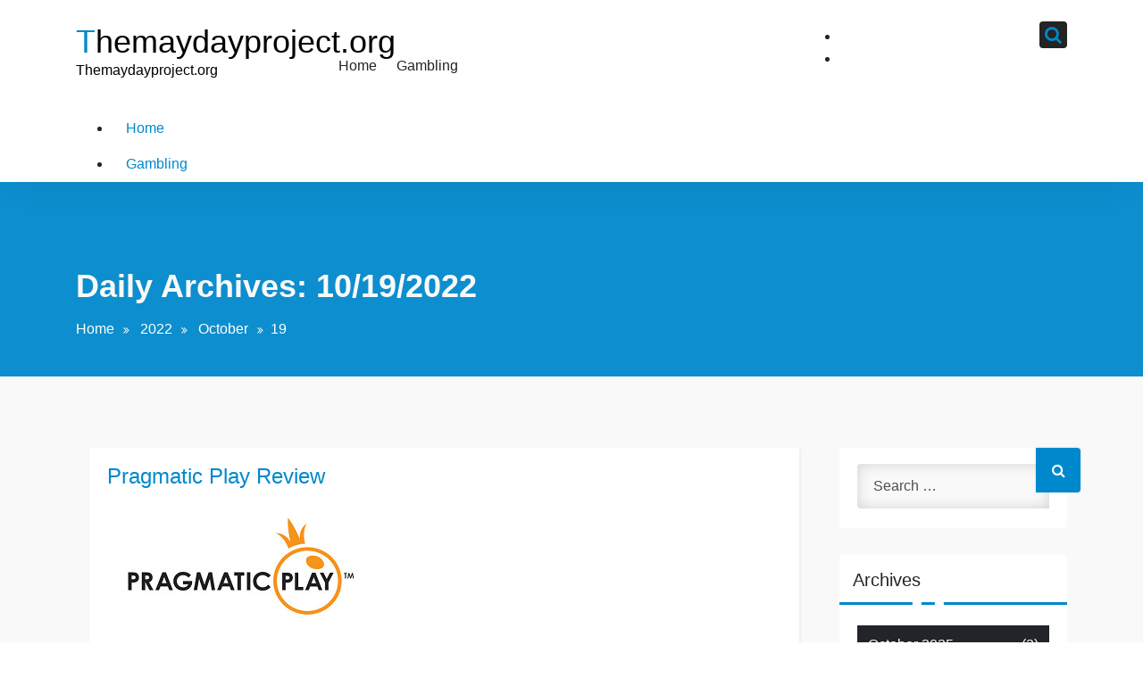

--- FILE ---
content_type: text/html; charset=utf-8
request_url: https://themaydayproject.org/2022/10/19/
body_size: 19332
content:
<!DOCTYPE html>
<html lang="en-US" amp="" data-amp-auto-lightbox-disable transformed="self;v=1" i-amphtml-layout="" i-amphtml-no-boilerplate="">
	<head><meta charset="UTF-8"><meta name="viewport" content="width=device-width"><link rel="preconnect" href="https://cdn.ampproject.org"><style amp-runtime="" i-amphtml-version="012510081644000">html{overflow-x:hidden!important}html.i-amphtml-fie{height:100%!important;width:100%!important}html:not([amp4ads]),html:not([amp4ads]) body{height:auto!important}html:not([amp4ads]) body{margin:0!important}body{-webkit-text-size-adjust:100%;-moz-text-size-adjust:100%;-ms-text-size-adjust:100%;text-size-adjust:100%}html.i-amphtml-singledoc.i-amphtml-embedded{-ms-touch-action:pan-y pinch-zoom;touch-action:pan-y pinch-zoom}html.i-amphtml-fie>body,html.i-amphtml-singledoc>body{overflow:visible!important}html.i-amphtml-fie:not(.i-amphtml-inabox)>body,html.i-amphtml-singledoc:not(.i-amphtml-inabox)>body{position:relative!important}html.i-amphtml-ios-embed-legacy>body{overflow-x:hidden!important;overflow-y:auto!important;position:absolute!important}html.i-amphtml-ios-embed{overflow-y:auto!important;position:static}#i-amphtml-wrapper{overflow-x:hidden!important;overflow-y:auto!important;position:absolute!important;top:0!important;left:0!important;right:0!important;bottom:0!important;margin:0!important;display:block!important}html.i-amphtml-ios-embed.i-amphtml-ios-overscroll,html.i-amphtml-ios-embed.i-amphtml-ios-overscroll>#i-amphtml-wrapper{-webkit-overflow-scrolling:touch!important}#i-amphtml-wrapper>body{position:relative!important;border-top:1px solid transparent!important}#i-amphtml-wrapper+body{visibility:visible}#i-amphtml-wrapper+body .i-amphtml-lightbox-element,#i-amphtml-wrapper+body[i-amphtml-lightbox]{visibility:hidden}#i-amphtml-wrapper+body[i-amphtml-lightbox] .i-amphtml-lightbox-element{visibility:visible}#i-amphtml-wrapper.i-amphtml-scroll-disabled,.i-amphtml-scroll-disabled{overflow-x:hidden!important;overflow-y:hidden!important}amp-instagram{padding:54px 0px 0px!important;background-color:#fff}amp-iframe iframe{box-sizing:border-box!important}[amp-access][amp-access-hide]{display:none}[subscriptions-dialog],body:not(.i-amphtml-subs-ready) [subscriptions-action],body:not(.i-amphtml-subs-ready) [subscriptions-section]{display:none!important}amp-experiment,amp-live-list>[update]{display:none}amp-list[resizable-children]>.i-amphtml-loading-container.amp-hidden{display:none!important}amp-list [fetch-error],amp-list[load-more] [load-more-button],amp-list[load-more] [load-more-end],amp-list[load-more] [load-more-failed],amp-list[load-more] [load-more-loading]{display:none}amp-list[diffable] div[role=list]{display:block}amp-story-page,amp-story[standalone]{min-height:1px!important;display:block!important;height:100%!important;margin:0!important;padding:0!important;overflow:hidden!important;width:100%!important}amp-story[standalone]{background-color:#000!important;position:relative!important}amp-story-page{background-color:#757575}amp-story .amp-active>div,amp-story .i-amphtml-loader-background{display:none!important}amp-story-page:not(:first-of-type):not([distance]):not([active]){transform:translateY(1000vh)!important}amp-autocomplete{position:relative!important;display:inline-block!important}amp-autocomplete>input,amp-autocomplete>textarea{padding:0.5rem;border:1px solid rgba(0,0,0,.33)}.i-amphtml-autocomplete-results,amp-autocomplete>input,amp-autocomplete>textarea{font-size:1rem;line-height:1.5rem}[amp-fx^=fly-in]{visibility:hidden}amp-script[nodom],amp-script[sandboxed]{position:fixed!important;top:0!important;width:1px!important;height:1px!important;overflow:hidden!important;visibility:hidden}
/*# sourceURL=/css/ampdoc.css*/[hidden]{display:none!important}.i-amphtml-element{display:inline-block}.i-amphtml-blurry-placeholder{transition:opacity 0.3s cubic-bezier(0.0,0.0,0.2,1)!important;pointer-events:none}[layout=nodisplay]:not(.i-amphtml-element){display:none!important}.i-amphtml-layout-fixed,[layout=fixed][width][height]:not(.i-amphtml-layout-fixed){display:inline-block;position:relative}.i-amphtml-layout-responsive,[layout=responsive][width][height]:not(.i-amphtml-layout-responsive),[width][height][heights]:not([layout]):not(.i-amphtml-layout-responsive),[width][height][sizes]:not(img):not([layout]):not(.i-amphtml-layout-responsive){display:block;position:relative}.i-amphtml-layout-intrinsic,[layout=intrinsic][width][height]:not(.i-amphtml-layout-intrinsic){display:inline-block;position:relative;max-width:100%}.i-amphtml-layout-intrinsic .i-amphtml-sizer{max-width:100%}.i-amphtml-intrinsic-sizer{max-width:100%;display:block!important}.i-amphtml-layout-container,.i-amphtml-layout-fixed-height,[layout=container],[layout=fixed-height][height]:not(.i-amphtml-layout-fixed-height){display:block;position:relative}.i-amphtml-layout-fill,.i-amphtml-layout-fill.i-amphtml-notbuilt,[layout=fill]:not(.i-amphtml-layout-fill),body noscript>*{display:block;overflow:hidden!important;position:absolute;top:0;left:0;bottom:0;right:0}body noscript>*{position:absolute!important;width:100%;height:100%;z-index:2}body noscript{display:inline!important}.i-amphtml-layout-flex-item,[layout=flex-item]:not(.i-amphtml-layout-flex-item){display:block;position:relative;-ms-flex:1 1 auto;flex:1 1 auto}.i-amphtml-layout-fluid{position:relative}.i-amphtml-layout-size-defined{overflow:hidden!important}.i-amphtml-layout-awaiting-size{position:absolute!important;top:auto!important;bottom:auto!important}i-amphtml-sizer{display:block!important}@supports (aspect-ratio:1/1){i-amphtml-sizer.i-amphtml-disable-ar{display:none!important}}.i-amphtml-blurry-placeholder,.i-amphtml-fill-content{display:block;height:0;max-height:100%;max-width:100%;min-height:100%;min-width:100%;width:0;margin:auto}.i-amphtml-layout-size-defined .i-amphtml-fill-content{position:absolute;top:0;left:0;bottom:0;right:0}.i-amphtml-replaced-content,.i-amphtml-screen-reader{padding:0!important;border:none!important}.i-amphtml-screen-reader{position:fixed!important;top:0px!important;left:0px!important;width:4px!important;height:4px!important;opacity:0!important;overflow:hidden!important;margin:0!important;display:block!important;visibility:visible!important}.i-amphtml-screen-reader~.i-amphtml-screen-reader{left:8px!important}.i-amphtml-screen-reader~.i-amphtml-screen-reader~.i-amphtml-screen-reader{left:12px!important}.i-amphtml-screen-reader~.i-amphtml-screen-reader~.i-amphtml-screen-reader~.i-amphtml-screen-reader{left:16px!important}.i-amphtml-unresolved{position:relative;overflow:hidden!important}.i-amphtml-select-disabled{-webkit-user-select:none!important;-ms-user-select:none!important;user-select:none!important}.i-amphtml-notbuilt,[layout]:not(.i-amphtml-element),[width][height][heights]:not([layout]):not(.i-amphtml-element),[width][height][sizes]:not(img):not([layout]):not(.i-amphtml-element){position:relative;overflow:hidden!important;color:transparent!important}.i-amphtml-notbuilt:not(.i-amphtml-layout-container)>*,[layout]:not([layout=container]):not(.i-amphtml-element)>*,[width][height][heights]:not([layout]):not(.i-amphtml-element)>*,[width][height][sizes]:not([layout]):not(.i-amphtml-element)>*{display:none}amp-img:not(.i-amphtml-element)[i-amphtml-ssr]>img.i-amphtml-fill-content{display:block}.i-amphtml-notbuilt:not(.i-amphtml-layout-container),[layout]:not([layout=container]):not(.i-amphtml-element),[width][height][heights]:not([layout]):not(.i-amphtml-element),[width][height][sizes]:not(img):not([layout]):not(.i-amphtml-element){color:transparent!important;line-height:0!important}.i-amphtml-ghost{visibility:hidden!important}.i-amphtml-element>[placeholder],[layout]:not(.i-amphtml-element)>[placeholder],[width][height][heights]:not([layout]):not(.i-amphtml-element)>[placeholder],[width][height][sizes]:not([layout]):not(.i-amphtml-element)>[placeholder]{display:block;line-height:normal}.i-amphtml-element>[placeholder].amp-hidden,.i-amphtml-element>[placeholder].hidden{visibility:hidden}.i-amphtml-element:not(.amp-notsupported)>[fallback],.i-amphtml-layout-container>[placeholder].amp-hidden,.i-amphtml-layout-container>[placeholder].hidden{display:none}.i-amphtml-layout-size-defined>[fallback],.i-amphtml-layout-size-defined>[placeholder]{position:absolute!important;top:0!important;left:0!important;right:0!important;bottom:0!important;z-index:1}amp-img[i-amphtml-ssr]:not(.i-amphtml-element)>[placeholder]{z-index:auto}.i-amphtml-notbuilt>[placeholder]{display:block!important}.i-amphtml-hidden-by-media-query{display:none!important}.i-amphtml-element-error{background:red!important;color:#fff!important;position:relative!important}.i-amphtml-element-error:before{content:attr(error-message)}i-amp-scroll-container,i-amphtml-scroll-container{position:absolute;top:0;left:0;right:0;bottom:0;display:block}i-amp-scroll-container.amp-active,i-amphtml-scroll-container.amp-active{overflow:auto;-webkit-overflow-scrolling:touch}.i-amphtml-loading-container{display:block!important;pointer-events:none;z-index:1}.i-amphtml-notbuilt>.i-amphtml-loading-container{display:block!important}.i-amphtml-loading-container.amp-hidden{visibility:hidden}.i-amphtml-element>[overflow]{cursor:pointer;position:relative;z-index:2;visibility:hidden;display:initial;line-height:normal}.i-amphtml-layout-size-defined>[overflow]{position:absolute}.i-amphtml-element>[overflow].amp-visible{visibility:visible}template{display:none!important}.amp-border-box,.amp-border-box *,.amp-border-box :after,.amp-border-box :before{box-sizing:border-box}amp-pixel{display:none!important}amp-analytics,amp-auto-ads,amp-story-auto-ads{position:fixed!important;top:0!important;width:1px!important;height:1px!important;overflow:hidden!important;visibility:hidden}amp-story{visibility:hidden!important}html.i-amphtml-fie>amp-analytics{position:initial!important}[visible-when-invalid]:not(.visible),form [submit-error],form [submit-success],form [submitting]{display:none}amp-accordion{display:block!important}@media (min-width:1px){:where(amp-accordion>section)>:first-child{margin:0;background-color:#efefef;padding-right:20px;border:1px solid #dfdfdf}:where(amp-accordion>section)>:last-child{margin:0}}amp-accordion>section{float:none!important}amp-accordion>section>*{float:none!important;display:block!important;overflow:hidden!important;position:relative!important}amp-accordion,amp-accordion>section{margin:0}amp-accordion:not(.i-amphtml-built)>section>:last-child{display:none!important}amp-accordion:not(.i-amphtml-built)>section[expanded]>:last-child{display:block!important}
/*# sourceURL=/css/ampshared.css*/</style><meta name="robots" content="noindex, follow"><meta property="og:locale" content="en_US"><meta property="og:type" content="website"><meta property="og:title" content="10/19/2022 - Themaydayproject.org"><meta property="og:url" content="https://themaydayproject.org/2022/10/19/"><meta property="og:site_name" content="Themaydayproject.org"><meta name="twitter:card" content="summary_large_image"><meta name="generator" content="WordPress 6.1.9"><meta name="generator" content="AMP Plugin v2.5.3; mode=standard"><meta name="msapplication-TileImage" content="https://themaydayproject.org/wp-content/uploads/2022/06/Logo-19.png"><link rel="preconnect" href="https://fonts.gstatic.com/" crossorigin=""><link rel="dns-prefetch" href="//fonts.googleapis.com"><link rel="preload" href="https://themaydayproject.org/wp-content/themes/startkit/css/fonts/font-awesome/fonts/fontawesome-webfont.eot#iefix&amp;v=4.6.3" as="font" crossorigin=""><link rel="preload" href="https://themaydayproject.org/wp-includes/fonts/dashicons.eot?99ac726223c749443b642ce33df8b800#iefix" as="font" crossorigin=""><link rel="preconnect" href="https://fonts.gstatic.com" crossorigin=""><link rel="dns-prefetch" href="https://fonts.gstatic.com"><script async="" src="https://cdn.ampproject.org/v0.mjs" type="module" crossorigin="anonymous"></script><script async nomodule src="https://cdn.ampproject.org/v0.js" crossorigin="anonymous"></script><script src="https://cdn.ampproject.org/v0/amp-form-0.1.mjs" async="" custom-element="amp-form" type="module" crossorigin="anonymous"></script><script async nomodule src="https://cdn.ampproject.org/v0/amp-form-0.1.js" crossorigin="anonymous" custom-element="amp-form"></script><link rel="icon" href="https://themaydayproject.org/wp-content/uploads/2022/06/Logo-19.png" sizes="32x32"><link rel="icon" href="https://themaydayproject.org/wp-content/uploads/2022/06/Logo-19.png" sizes="192x192"><link crossorigin="anonymous" rel="stylesheet" id="startkit-fonts-css" href="https://fonts.googleapis.com/css?family=Open+Sans%3A300%2C400%2C600%2C700%2C800%7CRaleway%3A400%2C700&amp;subset=latin%2Clatin-ext" type="text/css" media="all"><style amp-custom="">amp-img.amp-wp-enforced-sizes{object-fit:contain}amp-img img,amp-img noscript{image-rendering:inherit;object-fit:inherit;object-position:inherit}:where(.wp-block-button__link){box-shadow:none;text-decoration:none;border-radius:9999px;padding:calc(.667em + 2px) calc(1.333em + 2px)}:where(.wp-block-columns.has-background){padding:1.25em 2.375em}:where(.wp-block-post-comments input[type=submit]){border:none}:where(.wp-block-file__button){border-radius:2em;padding:.5em 1em}:where(.wp-block-file__button):is(a):active,:where(.wp-block-file__button):is(a):focus,:where(.wp-block-file__button):is(a):hover,:where(.wp-block-file__button):is(a):visited{box-shadow:none;color:#fff;opacity:.85;text-decoration:none}ul{box-sizing:border-box}:where(.wp-block-navigation.has-background .wp-block-navigation-item a:not(.wp-element-button)),:where(.wp-block-navigation.has-background .wp-block-navigation-submenu a:not(.wp-element-button)),:where(.wp-block-navigation .wp-block-navigation__submenu-container .wp-block-navigation-item a:not(.wp-element-button)),:where(.wp-block-navigation .wp-block-navigation__submenu-container .wp-block-navigation-submenu a:not(.wp-element-button)){padding:.5em 1em}@keyframes overlay-menu__fade-in-animation{0%{opacity:0;transform:translateY(.5em)}to{opacity:1;transform:translateY(0)}}:where(p.has-text-color:not(.has-link-color)) a{color:inherit}:where(.wp-block-search__button){border:1px solid #ccc;padding:.375em .625em}:where(.wp-block-search__button-inside .wp-block-search__inside-wrapper){padding:4px;border:1px solid #949494}:where(.wp-block-search__button-inside .wp-block-search__inside-wrapper) :where(.wp-block-search__button){padding:.125em .5em}:root{--wp--preset--font-size--normal:16px;--wp--preset--font-size--huge:42px}.screen-reader-text{border:0;clip:rect(1px,1px,1px,1px);-webkit-clip-path:inset(50%);clip-path:inset(50%);height:1px;margin:-1px;overflow:hidden;padding:0;position:absolute;width:1px}.screen-reader-text:not(#_#_#_#_#_#_#_){word-wrap:normal}.screen-reader-text:focus{background-color:#ddd;-webkit-clip-path:none;clip-path:none;color:#444;display:block;font-size:1em;height:auto;left:5px;line-height:normal;padding:15px 23px 14px;text-decoration:none;top:5px;width:auto;z-index:100000}.screen-reader-text:focus:not(#_#_#_#_#_#_#_){clip:auto}html :where(.has-border-color){border-style:solid}html :where([data-amp-original-style*=border-top-color]){border-top-style:solid}html :where([data-amp-original-style*=border-right-color]){border-right-style:solid}html :where([data-amp-original-style*=border-bottom-color]){border-bottom-style:solid}html :where([data-amp-original-style*=border-left-color]){border-left-style:solid}html :where([data-amp-original-style*=border-width]){border-style:solid}html :where([data-amp-original-style*=border-top-width]){border-top-style:solid}html :where([data-amp-original-style*=border-right-width]){border-right-style:solid}html :where([data-amp-original-style*=border-bottom-width]){border-bottom-style:solid}html :where([data-amp-original-style*=border-left-width]){border-left-style:solid}html :where(amp-img[class*=wp-image-]),html :where(amp-anim[class*=wp-image-]){height:auto;max-width:100%}body{--wp--preset--color--black:#000;--wp--preset--color--cyan-bluish-gray:#abb8c3;--wp--preset--color--white:#fff;--wp--preset--color--pale-pink:#f78da7;--wp--preset--color--vivid-red:#cf2e2e;--wp--preset--color--luminous-vivid-orange:#ff6900;--wp--preset--color--luminous-vivid-amber:#fcb900;--wp--preset--color--light-green-cyan:#7bdcb5;--wp--preset--color--vivid-green-cyan:#00d084;--wp--preset--color--pale-cyan-blue:#8ed1fc;--wp--preset--color--vivid-cyan-blue:#0693e3;--wp--preset--color--vivid-purple:#9b51e0;--wp--preset--color--primary:#08c;--wp--preset--color--secondary:#233049;--wp--preset--color--yellow:#fb4;--wp--preset--color--green:#4caf52;--wp--preset--color--grey:#2196f3;--wp--preset--gradient--vivid-cyan-blue-to-vivid-purple:linear-gradient(135deg,rgba(6,147,227,1) 0%,#9b51e0 100%);--wp--preset--gradient--light-green-cyan-to-vivid-green-cyan:linear-gradient(135deg,#7adcb4 0%,#00d082 100%);--wp--preset--gradient--luminous-vivid-amber-to-luminous-vivid-orange:linear-gradient(135deg,rgba(252,185,0,1) 0%,rgba(255,105,0,1) 100%);--wp--preset--gradient--luminous-vivid-orange-to-vivid-red:linear-gradient(135deg,rgba(255,105,0,1) 0%,#cf2e2e 100%);--wp--preset--gradient--very-light-gray-to-cyan-bluish-gray:linear-gradient(135deg,#eee 0%,#a9b8c3 100%);--wp--preset--gradient--cool-to-warm-spectrum:linear-gradient(135deg,#4aeadc 0%,#9778d1 20%,#cf2aba 40%,#ee2c82 60%,#fb6962 80%,#fef84c 100%);--wp--preset--gradient--blush-light-purple:linear-gradient(135deg,#ffceec 0%,#9896f0 100%);--wp--preset--gradient--blush-bordeaux:linear-gradient(135deg,#fecda5 0%,#fe2d2d 50%,#6b003e 100%);--wp--preset--gradient--luminous-dusk:linear-gradient(135deg,#ffcb70 0%,#c751c0 50%,#4158d0 100%);--wp--preset--gradient--pale-ocean:linear-gradient(135deg,#fff5cb 0%,#b6e3d4 50%,#33a7b5 100%);--wp--preset--gradient--electric-grass:linear-gradient(135deg,#caf880 0%,#71ce7e 100%);--wp--preset--gradient--midnight:linear-gradient(135deg,#020381 0%,#2874fc 100%);--wp--preset--duotone--dark-grayscale:url("#wp-duotone-dark-grayscale");--wp--preset--duotone--grayscale:url("#wp-duotone-grayscale");--wp--preset--duotone--purple-yellow:url("#wp-duotone-purple-yellow");--wp--preset--duotone--blue-red:url("#wp-duotone-blue-red");--wp--preset--duotone--midnight:url("#wp-duotone-midnight");--wp--preset--duotone--magenta-yellow:url("#wp-duotone-magenta-yellow");--wp--preset--duotone--purple-green:url("#wp-duotone-purple-green");--wp--preset--duotone--blue-orange:url("#wp-duotone-blue-orange");--wp--preset--font-size--small:13px;--wp--preset--font-size--medium:20px;--wp--preset--font-size--large:36px;--wp--preset--font-size--x-large:42px;--wp--preset--spacing--20:.44rem;--wp--preset--spacing--30:.67rem;--wp--preset--spacing--40:1rem;--wp--preset--spacing--50:1.5rem;--wp--preset--spacing--60:2.25rem;--wp--preset--spacing--70:3.38rem;--wp--preset--spacing--80:5.06rem}:where(.is-layout-flex){gap:.5em}:where(.wp-block-columns.is-layout-flex){gap:2em}:where(.wp-block-columns.is-layout-flex){gap:2em}@font-face{font-family:dashicons;src:url("https://themaydayproject.org/wp-includes/fonts/dashicons.eot?99ac726223c749443b642ce33df8b800");src:url("https://themaydayproject.org/wp-includes/fonts/dashicons.eot?99ac726223c749443b642ce33df8b800#iefix") format("embedded-opentype"),url("https://themaydayproject.org/wp-includes/fonts/dashicons.woff") format("woff"),url("https://themaydayproject.org/wp-includes/fonts/dashicons.ttf?99ac726223c749443b642ce33df8b800") format("truetype");font-weight:400;font-style:normal}html{--wp-admin--admin-bar--height:32px;scroll-padding-top:var(--wp-admin--admin-bar--height)}@media screen and (max-width:782px){html{--wp-admin--admin-bar--height:46px}}:root{--blue:#007bff;--indigo:#6610f2;--purple:#6f42c1;--pink:#e83e8c;--red:#dc3545;--orange:#fd7e14;--yellow:#ffc107;--green:#28a745;--teal:#20c997;--cyan:#17a2b8;--white:#fff;--gray:#6c757d;--gray-dark:#343a40;--primary:#007bff;--secondary:#6c757d;--success:#28a745;--info:#17a2b8;--warning:#ffc107;--danger:#dc3545;--light:#f8f9fa;--dark:#343a40;--breakpoint-xs:0;--breakpoint-sm:576px;--breakpoint-md:768px;--breakpoint-lg:992px;--breakpoint-xl:1200px;--font-family-sans-serif:-apple-system,BlinkMacSystemFont,"Segoe UI",Roboto,"Helvetica Neue",Arial,"Noto Sans",sans-serif,"Apple Color Emoji","Segoe UI Emoji","Segoe UI Symbol","Noto Color Emoji";--font-family-monospace:SFMono-Regular,Menlo,Monaco,Consolas,"Liberation Mono","Courier New",monospace}*,::after,::before{box-sizing:border-box}html{font-family:sans-serif;line-height:1.15;-webkit-text-size-adjust:100%;-webkit-tap-highlight-color:transparent}article,aside,header,nav,section{display:block}body{margin:0;font-family:-apple-system,BlinkMacSystemFont,"Segoe UI",Roboto,"Helvetica Neue",Arial,"Noto Sans",sans-serif,"Apple Color Emoji","Segoe UI Emoji","Segoe UI Symbol","Noto Color Emoji";font-size:1rem;font-weight:400;line-height:1.5;color:#242424;text-align:left;background-color:#fff}h1,h2,h4,h5{margin-top:0;margin-bottom:.5rem}p{margin-top:0;margin-bottom:1rem}ul{margin-top:0;margin-bottom:1rem}ul ul{margin-bottom:0}a{color:#007bff;text-decoration:none;background-color:transparent}a:hover{color:#0056b3;text-decoration:underline}a:not([href]):not([tabindex]){color:inherit;text-decoration:none}a:not([href]):not([tabindex]):focus,a:not([href]):not([tabindex]):hover{color:inherit;text-decoration:none}a:not([href]):not([tabindex]):focus{outline:0}amp-img{vertical-align:middle;border-style:none}svg{overflow:hidden;vertical-align:middle}table{border-collapse:collapse}caption{padding-top:.75rem;padding-bottom:.75rem;color:#6c757d;text-align:left;caption-side:bottom}th{text-align:inherit}label{display:inline-block;margin-bottom:.5rem}button{border-radius:0}button:focus{outline:1px dotted;outline:5px auto -webkit-focus-ring-color}button,input{margin:0;font-family:inherit;font-size:inherit;line-height:inherit}button,input{overflow:visible}button{text-transform:none}[type=button],[type=reset],[type=submit],button{-webkit-appearance:button}[type=button]:not(:disabled),[type=reset]:not(:disabled),[type=submit]:not(:disabled),button:not(:disabled){cursor:pointer}[type=button]::-moz-focus-inner,[type=reset]::-moz-focus-inner,[type=submit]::-moz-focus-inner,button::-moz-focus-inner{padding:0;border-style:none}input[type=checkbox],input[type=radio]{box-sizing:border-box;padding:0}input[type=date],input[type=datetime-local],input[type=month],input[type=time]{-webkit-appearance:listbox}[type=number]::-webkit-inner-spin-button,[type=number]::-webkit-outer-spin-button{height:auto}[type=search]{outline-offset:-2px;-webkit-appearance:none}[type=search]::-webkit-search-decoration{-webkit-appearance:none}::-webkit-file-upload-button{font:inherit;-webkit-appearance:button}[hidden]:not(#_#_#_#_#_#_#_){display:none}h1,h2,h4,h5{margin-bottom:.5rem;font-weight:500;line-height:1.2}h1{font-size:2.5rem}h2{font-size:2rem}h4{font-size:1.5rem}h5{font-size:1.25rem}.list-inline{padding-left:0;list-style:none}.container{width:100%;padding-right:15px;padding-left:15px;margin-right:auto;margin-left:auto}@media (min-width:576px){.container{max-width:540px}}@media (min-width:768px){.container{max-width:720px}}@media (min-width:992px){.container{max-width:960px}}@media (min-width:1200px){.container{max-width:1140px}}.row{display:-ms-flexbox;display:flex;-ms-flex-wrap:wrap;flex-wrap:wrap;margin-right:-15px;margin-left:-15px}.col-12,.col-6,.col-lg-12,.col-lg-3,.col-lg-6,.col-lg-9,.col-md-12,.col-md-6,.col-sm-12{position:relative;width:100%;padding-right:15px;padding-left:15px}.col-6{-ms-flex:0 0 50%;flex:0 0 50%;max-width:50%}.col-12{-ms-flex:0 0 100%;flex:0 0 100%;max-width:100%}@media (min-width:576px){.col-sm-12{-ms-flex:0 0 100%;flex:0 0 100%;max-width:100%}}@media (min-width:768px){.col-md-6{-ms-flex:0 0 50%;flex:0 0 50%;max-width:50%}.col-md-12{-ms-flex:0 0 100%;flex:0 0 100%;max-width:100%}}@media (min-width:992px){.col-lg-3{-ms-flex:0 0 25%;flex:0 0 25%;max-width:25%}.col-lg-6{-ms-flex:0 0 50%;flex:0 0 50%;max-width:50%}.col-lg-9{-ms-flex:0 0 75%;flex:0 0 75%;max-width:75%}.col-lg-12{-ms-flex:0 0 100%;flex:0 0 100%;max-width:100%}}.nav-link{display:block;padding:.5rem 1rem}.nav-link:focus,.nav-link:hover{text-decoration:none}@-webkit-keyframes progress-bar-stripes{from{background-position:1rem 0}to{background-position:0 0}}@keyframes progress-bar-stripes{from{background-position:1rem 0}to{background-position:0 0}}@-webkit-keyframes spinner-border{to{-webkit-transform:rotate(360deg);transform:rotate(360deg)}}@keyframes spinner-border{to{-webkit-transform:rotate(360deg);transform:rotate(360deg)}}@-webkit-keyframes spinner-grow{0%{-webkit-transform:scale(0);transform:scale(0)}50%{opacity:1}}@keyframes spinner-grow{0%{-webkit-transform:scale(0);transform:scale(0)}50%{opacity:1}}.d-none:not(#_#_#_#_#_#_#_){display:none}@media (min-width:992px){.d-lg-none:not(#_#_#_#_#_#_#_){display:none}.d-lg-block:not(#_#_#_#_#_#_#_){display:block}}.mb-4:not(#_#_#_#_#_#_#_){margin-bottom:1.5rem}.my-auto:not(#_#_#_#_#_#_#_){margin-top:auto}.my-auto:not(#_#_#_#_#_#_#_){margin-bottom:auto}.text-right:not(#_#_#_#_#_#_#_){text-align:right}.text-center:not(#_#_#_#_#_#_#_){text-align:center}@media print{*:not(#_#_#_#_#_#_),::after:not(#_#_#_#_#_#_#_#_),::before:not(#_#_#_#_#_#_#_#_){text-shadow:none;box-shadow:none}a:not(.btn){text-decoration:underline}thead{display:table-header-group}amp-img,tr{page-break-inside:avoid}h2,p{orphans:3;widows:3}h2{page-break-after:avoid}@page{size:a3}body:not(#_#_#_#_#_#_#_#_){min-width:992px}.container:not(#_#_#_#_#_#_#_){min-width:992px}}@font-face{font-family:"FontAwesome";src:url("https://themaydayproject.org/wp-content/themes/startkit/css/fonts/font-awesome/fonts/fontawesome-webfont.eot?v=4.6.3");src:url("https://themaydayproject.org/wp-content/themes/startkit/css/fonts/font-awesome/fonts/fontawesome-webfont.eot#iefix&v=4.6.3") format("embedded-opentype"),url("https://themaydayproject.org/wp-content/themes/startkit/css/fonts/font-awesome/fonts/fontawesome-webfont.woff2?v=4.6.3") format("woff2"),url("https://themaydayproject.org/wp-content/themes/startkit/css/fonts/font-awesome/fonts/fontawesome-webfont.woff?v=4.6.3") format("woff"),url("https://themaydayproject.org/wp-content/themes/startkit/css/fonts/font-awesome/fonts/fontawesome-webfont.ttf?v=4.6.3") format("truetype"),url("https://themaydayproject.org/wp-content/themes/startkit/css/fonts/font-awesome/fonts/fontawesome-webfont.svg?v=4.6.3#fontawesomeregular") format("svg");font-weight:normal;font-style:normal}.fa{display:inline-block;font:normal normal normal 14px/1 FontAwesome;font-size:inherit;text-rendering:auto;-webkit-font-smoothing:antialiased;-moz-osx-font-smoothing:grayscale}@-webkit-keyframes fa-spin{0%{-webkit-transform:rotate(0deg);transform:rotate(0deg)}100%{-webkit-transform:rotate(359deg);transform:rotate(359deg)}}@keyframes fa-spin{0%{-webkit-transform:rotate(0deg);transform:rotate(0deg)}100%{-webkit-transform:rotate(359deg);transform:rotate(359deg)}}.fa-search:before{content:""}.fa-times:before{content:""}.fa-arrow-up:before{content:""}@keyframes bounce{from,20%,53%,80%,to{animation-timing-function:cubic-bezier(.215,.61,.355,1);transform:translate3d(0,0,0)}40%,43%{animation-timing-function:cubic-bezier(.755,.05,.855,.06);transform:translate3d(0,-30px,0)}70%{animation-timing-function:cubic-bezier(.755,.05,.855,.06);transform:translate3d(0,-15px,0)}90%{transform:translate3d(0,-4px,0)}}@keyframes flash{from,50%,to{opacity:1}25%,75%{opacity:0}}@keyframes pulse{from{transform:scale3d(1,1,1)}50%{transform:scale3d(1.05,1.05,1.05)}to{transform:scale3d(1,1,1)}}@keyframes rubberBand{from{transform:scale3d(1,1,1)}30%{transform:scale3d(1.25,.75,1)}40%{transform:scale3d(.75,1.25,1)}50%{transform:scale3d(1.15,.85,1)}65%{transform:scale3d(.95,1.05,1)}75%{transform:scale3d(1.05,.95,1)}to{transform:scale3d(1,1,1)}}@keyframes shake{from,to{transform:translate3d(0,0,0)}10%,30%,50%,70%,90%{transform:translate3d(-10px,0,0)}20%,40%,60%,80%{transform:translate3d(10px,0,0)}}@keyframes headShake{0%{transform:translateX(0)}6.5%{transform:translateX(-6px) rotateY(-9deg)}18.5%{transform:translateX(5px) rotateY(7deg)}31.5%{transform:translateX(-3px) rotateY(-5deg)}43.5%{transform:translateX(2px) rotateY(3deg)}50%{transform:translateX(0)}}@keyframes swing{20%{transform:rotate3d(0,0,1,15deg)}40%{transform:rotate3d(0,0,1,-10deg)}60%{transform:rotate3d(0,0,1,5deg)}80%{transform:rotate3d(0,0,1,-5deg)}to{transform:rotate3d(0,0,1,0deg)}}@keyframes tada{from{transform:scale3d(1,1,1)}10%,20%{transform:scale3d(.9,.9,.9) rotate3d(0,0,1,-3deg)}30%,50%,70%,90%{transform:scale3d(1.1,1.1,1.1) rotate3d(0,0,1,3deg)}40%,60%,80%{transform:scale3d(1.1,1.1,1.1) rotate3d(0,0,1,-3deg)}to{transform:scale3d(1,1,1)}}@keyframes wobble{from{transform:none}15%{transform:translate3d(-25%,0,0) rotate3d(0,0,1,-5deg)}30%{transform:translate3d(20%,0,0) rotate3d(0,0,1,3deg)}45%{transform:translate3d(-15%,0,0) rotate3d(0,0,1,-3deg)}60%{transform:translate3d(10%,0,0) rotate3d(0,0,1,2deg)}75%{transform:translate3d(-5%,0,0) rotate3d(0,0,1,-1deg)}to{transform:none}}@keyframes jello{from,11.1%,to{transform:none}22.2%{transform:skewX(-12.5deg) skewY(-12.5deg)}33.3%{transform:skewX(6.25deg) skewY(6.25deg)}44.4%{transform:skewX(-3.125deg) skewY(-3.125deg)}55.5%{transform:skewX(1.5625deg) skewY(1.5625deg)}66.6%{transform:skewX(-.78125deg) skewY(-.78125deg)}77.7%{transform:skewX(.390625deg) skewY(.390625deg)}88.8%{transform:skewX(-.1953125deg) skewY(-.1953125deg)}}@keyframes bounceIn{from,20%,40%,60%,80%,to{animation-timing-function:cubic-bezier(.215,.61,.355,1)}0%{opacity:0;transform:scale3d(.3,.3,.3)}20%{transform:scale3d(1.1,1.1,1.1)}40%{transform:scale3d(.9,.9,.9)}60%{opacity:1;transform:scale3d(1.03,1.03,1.03)}80%{transform:scale3d(.97,.97,.97)}to{opacity:1;transform:scale3d(1,1,1)}}@keyframes bounceInDown{from,60%,75%,90%,to{animation-timing-function:cubic-bezier(.215,.61,.355,1)}0%{opacity:0;transform:translate3d(0,-3000px,0)}60%{opacity:1;transform:translate3d(0,25px,0)}75%{transform:translate3d(0,-10px,0)}90%{transform:translate3d(0,5px,0)}to{transform:none}}@keyframes bounceInLeft{from,60%,75%,90%,to{animation-timing-function:cubic-bezier(.215,.61,.355,1)}0%{opacity:0;transform:translate3d(-3000px,0,0)}60%{opacity:1;transform:translate3d(25px,0,0)}75%{transform:translate3d(-10px,0,0)}90%{transform:translate3d(5px,0,0)}to{transform:none}}@keyframes bounceInRight{from,60%,75%,90%,to{animation-timing-function:cubic-bezier(.215,.61,.355,1)}from{opacity:0;transform:translate3d(3000px,0,0)}60%{opacity:1;transform:translate3d(-25px,0,0)}75%{transform:translate3d(10px,0,0)}90%{transform:translate3d(-5px,0,0)}to{transform:none}}@keyframes bounceInUp{from,60%,75%,90%,to{animation-timing-function:cubic-bezier(.215,.61,.355,1)}from{opacity:0;transform:translate3d(0,3000px,0)}60%{opacity:1;transform:translate3d(0,-20px,0)}75%{transform:translate3d(0,10px,0)}90%{transform:translate3d(0,-5px,0)}to{transform:translate3d(0,0,0)}}@keyframes bounceOut{20%{transform:scale3d(.9,.9,.9)}50%,55%{opacity:1;transform:scale3d(1.1,1.1,1.1)}to{opacity:0;transform:scale3d(.3,.3,.3)}}@keyframes bounceOutDown{20%{transform:translate3d(0,10px,0)}40%,45%{opacity:1;transform:translate3d(0,-20px,0)}to{opacity:0;transform:translate3d(0,2000px,0)}}@keyframes bounceOutLeft{20%{opacity:1;transform:translate3d(20px,0,0)}to{opacity:0;transform:translate3d(-2000px,0,0)}}@keyframes bounceOutRight{20%{opacity:1;transform:translate3d(-20px,0,0)}to{opacity:0;transform:translate3d(2000px,0,0)}}@keyframes bounceOutUp{20%{transform:translate3d(0,-10px,0)}40%,45%{opacity:1;transform:translate3d(0,20px,0)}to{opacity:0;transform:translate3d(0,-2000px,0)}}@keyframes fadeIn{from{opacity:0}to{opacity:1}}@keyframes fadeInDown{from{opacity:0;transform:translate3d(0,-100%,0)}to{opacity:1;transform:none}}@keyframes fadeInDownBig{from{opacity:0;transform:translate3d(0,-2000px,0)}to{opacity:1;transform:none}}@keyframes fadeInLeft{from{opacity:0;transform:translate3d(-100%,0,0)}to{opacity:1;transform:none}}@keyframes fadeInLeftBig{from{opacity:0;transform:translate3d(-2000px,0,0)}to{opacity:1;transform:none}}@keyframes fadeInRight{from{opacity:0;transform:translate3d(100%,0,0)}to{opacity:1;transform:none}}@keyframes fadeInRightBig{from{opacity:0;transform:translate3d(2000px,0,0)}to{opacity:1;transform:none}}@keyframes fadeInUp{from{opacity:0;transform:translate3d(0,100%,0)}to{opacity:1;transform:none}}@keyframes fadeInUpBig{from{opacity:0;transform:translate3d(0,2000px,0)}to{opacity:1;transform:none}}@keyframes fadeOut{from{opacity:1}to{opacity:0}}@keyframes fadeOutDown{from{opacity:1}to{opacity:0;transform:translate3d(0,100%,0)}}@keyframes fadeOutDownBig{from{opacity:1}to{opacity:0;transform:translate3d(0,2000px,0)}}@keyframes fadeOutLeft{from{opacity:1}to{opacity:0;transform:translate3d(-100%,0,0)}}@keyframes fadeOutLeftBig{from{opacity:1}to{opacity:0;transform:translate3d(-2000px,0,0)}}@keyframes fadeOutRight{from{opacity:1}to{opacity:0;transform:translate3d(100%,0,0)}}@keyframes fadeOutRightBig{from{opacity:1}to{opacity:0;transform:translate3d(2000px,0,0)}}@keyframes fadeOutUp{from{opacity:1}to{opacity:0;transform:translate3d(0,-100%,0)}}@keyframes fadeOutUpBig{from{opacity:1}to{opacity:0;transform:translate3d(0,-2000px,0)}}@keyframes flip{from{transform:perspective(400px) rotate3d(0,1,0,-360deg);animation-timing-function:ease-out}40%{transform:perspective(400px) translate3d(0,0,150px) rotate3d(0,1,0,-190deg);animation-timing-function:ease-out}50%{transform:perspective(400px) translate3d(0,0,150px) rotate3d(0,1,0,-170deg);animation-timing-function:ease-in}80%{transform:perspective(400px) scale3d(.95,.95,.95);animation-timing-function:ease-in}to{transform:perspective(400px);animation-timing-function:ease-in}}@keyframes flipInX{from{transform:perspective(400px) rotate3d(1,0,0,90deg);animation-timing-function:ease-in;opacity:0}40%{transform:perspective(400px) rotate3d(1,0,0,-20deg);animation-timing-function:ease-in}60%{transform:perspective(400px) rotate3d(1,0,0,10deg);opacity:1}80%{transform:perspective(400px) rotate3d(1,0,0,-5deg)}to{transform:perspective(400px)}}@keyframes flipInY{from{transform:perspective(400px) rotate3d(0,1,0,90deg);animation-timing-function:ease-in;opacity:0}40%{transform:perspective(400px) rotate3d(0,1,0,-20deg);animation-timing-function:ease-in}60%{transform:perspective(400px) rotate3d(0,1,0,10deg);opacity:1}80%{transform:perspective(400px) rotate3d(0,1,0,-5deg)}to{transform:perspective(400px)}}@keyframes flipOutX{from{transform:perspective(400px)}30%{transform:perspective(400px) rotate3d(1,0,0,-20deg);opacity:1}to{transform:perspective(400px) rotate3d(1,0,0,90deg);opacity:0}}@keyframes flipOutY{from{transform:perspective(400px)}30%{transform:perspective(400px) rotate3d(0,1,0,-15deg);opacity:1}to{transform:perspective(400px) rotate3d(0,1,0,90deg);opacity:0}}@keyframes lightSpeedIn{from{transform:translate3d(100%,0,0) skewX(-30deg);opacity:0}60%{transform:skewX(20deg);opacity:1}80%{transform:skewX(-5deg);opacity:1}to{transform:none;opacity:1}}@keyframes lightSpeedOut{from{opacity:1}to{transform:translate3d(100%,0,0) skewX(30deg);opacity:0}}@keyframes rotateIn{from{transform-origin:center;transform:rotate3d(0,0,1,-200deg);opacity:0}to{transform-origin:center;transform:none;opacity:1}}@keyframes rotateInDownLeft{from{transform-origin:left bottom;transform:rotate3d(0,0,1,-45deg);opacity:0}to{transform-origin:left bottom;transform:none;opacity:1}}@keyframes rotateInDownRight{from{transform-origin:right bottom;transform:rotate3d(0,0,1,45deg);opacity:0}to{transform-origin:right bottom;transform:none;opacity:1}}@keyframes rotateInUpLeft{from{transform-origin:left bottom;transform:rotate3d(0,0,1,45deg);opacity:0}to{transform-origin:left bottom;transform:none;opacity:1}}@keyframes rotateInUpRight{from{transform-origin:right bottom;transform:rotate3d(0,0,1,-90deg);opacity:0}to{transform-origin:right bottom;transform:none;opacity:1}}@keyframes rotateOut{from{transform-origin:center;opacity:1}to{transform-origin:center;transform:rotate3d(0,0,1,200deg);opacity:0}}@keyframes rotateOutDownLeft{from{transform-origin:left bottom;opacity:1}to{transform-origin:left bottom;transform:rotate3d(0,0,1,45deg);opacity:0}}@keyframes rotateOutDownRight{from{transform-origin:right bottom;opacity:1}to{transform-origin:right bottom;transform:rotate3d(0,0,1,-45deg);opacity:0}}@keyframes rotateOutUpLeft{from{transform-origin:left bottom;opacity:1}to{transform-origin:left bottom;transform:rotate3d(0,0,1,-45deg);opacity:0}}@keyframes rotateOutUpRight{from{transform-origin:right bottom;opacity:1}to{transform-origin:right bottom;transform:rotate3d(0,0,1,90deg);opacity:0}}@keyframes hinge{0%{transform-origin:top left;animation-timing-function:ease-in-out}20%,60%{transform:rotate3d(0,0,1,80deg);transform-origin:top left;animation-timing-function:ease-in-out}40%,80%{transform:rotate3d(0,0,1,60deg);transform-origin:top left;animation-timing-function:ease-in-out;opacity:1}to{transform:translate3d(0,700px,0);opacity:0}}@keyframes jackInTheBox{from{opacity:0;transform:scale(.1) rotate(30deg);transform-origin:center bottom}50%{transform:rotate(-10deg)}70%{transform:rotate(3deg)}to{opacity:1;transform:scale(1)}}@keyframes rollIn{from{opacity:0;transform:translate3d(-100%,0,0) rotate3d(0,0,1,-120deg)}to{opacity:1;transform:none}}@keyframes rollOut{from{opacity:1}to{opacity:0;transform:translate3d(100%,0,0) rotate3d(0,0,1,120deg)}}@keyframes zoomIn{from{opacity:0;transform:scale3d(.3,.3,.3)}50%{opacity:1}}@keyframes zoomInDown{from{opacity:0;transform:scale3d(.1,.1,.1) translate3d(0,-1000px,0);animation-timing-function:cubic-bezier(.55,.055,.675,.19)}60%{opacity:1;transform:scale3d(.475,.475,.475) translate3d(0,60px,0);animation-timing-function:cubic-bezier(.175,.885,.32,1)}}@keyframes zoomInLeft{from{opacity:0;transform:scale3d(.1,.1,.1) translate3d(-1000px,0,0);animation-timing-function:cubic-bezier(.55,.055,.675,.19)}60%{opacity:1;transform:scale3d(.475,.475,.475) translate3d(10px,0,0);animation-timing-function:cubic-bezier(.175,.885,.32,1)}}@keyframes zoomInRight{from{opacity:0;transform:scale3d(.1,.1,.1) translate3d(1000px,0,0);animation-timing-function:cubic-bezier(.55,.055,.675,.19)}60%{opacity:1;transform:scale3d(.475,.475,.475) translate3d(-10px,0,0);animation-timing-function:cubic-bezier(.175,.885,.32,1)}}@keyframes zoomInUp{from{opacity:0;transform:scale3d(.1,.1,.1) translate3d(0,1000px,0);animation-timing-function:cubic-bezier(.55,.055,.675,.19)}60%{opacity:1;transform:scale3d(.475,.475,.475) translate3d(0,-60px,0);animation-timing-function:cubic-bezier(.175,.885,.32,1)}}@keyframes zoomOut{from{opacity:1}50%{opacity:0;transform:scale3d(.3,.3,.3)}to{opacity:0}}@keyframes zoomOutDown{40%{opacity:1;transform:scale3d(.475,.475,.475) translate3d(0,-60px,0);animation-timing-function:cubic-bezier(.55,.055,.675,.19)}to{opacity:0;transform:scale3d(.1,.1,.1) translate3d(0,2000px,0);transform-origin:center bottom;animation-timing-function:cubic-bezier(.175,.885,.32,1)}}@keyframes zoomOutLeft{40%{opacity:1;transform:scale3d(.475,.475,.475) translate3d(42px,0,0)}to{opacity:0;transform:scale(.1) translate3d(-2000px,0,0);transform-origin:left center}}@keyframes zoomOutRight{40%{opacity:1;transform:scale3d(.475,.475,.475) translate3d(-42px,0,0)}to{opacity:0;transform:scale(.1) translate3d(2000px,0,0);transform-origin:right center}}@keyframes zoomOutUp{40%{opacity:1;transform:scale3d(.475,.475,.475) translate3d(0,60px,0);animation-timing-function:cubic-bezier(.55,.055,.675,.19)}to{opacity:0;transform:scale3d(.1,.1,.1) translate3d(0,-2000px,0);transform-origin:center bottom;animation-timing-function:cubic-bezier(.175,.885,.32,1)}}@keyframes slideInDown{from{transform:translate3d(0,-100%,0);visibility:visible}to{transform:translate3d(0,0,0)}}@keyframes slideInLeft{from{transform:translate3d(-100%,0,0);visibility:visible}to{transform:translate3d(0,0,0)}}@keyframes slideInRight{from{transform:translate3d(100%,0,0);visibility:visible}to{transform:translate3d(0,0,0)}}@keyframes slideInUp{from{transform:translate3d(0,100%,0);visibility:visible}to{transform:translate3d(0,0,0)}}@keyframes slideOutDown{from{transform:translate3d(0,0,0)}to{visibility:hidden;transform:translate3d(0,100%,0)}}@keyframes slideOutLeft{from{transform:translate3d(0,0,0)}to{visibility:hidden;transform:translate3d(-100%,0,0)}}@keyframes slideOutRight{from{transform:translate3d(0,0,0)}to{visibility:hidden;transform:translate3d(100%,0,0)}}@keyframes slideOutUp{from{transform:translate3d(0,0,0)}to{visibility:hidden;transform:translate3d(0,-100%,0)}}.widget.widget_search label{margin-bottom:0;margin-right:-4px;vertical-align:bottom}.sidebar .widget{border-radius:5px;background:#fff;box-shadow:none;margin-bottom:30px}.sidebar .widget_search .search-form{padding:18px 20px 22px;display:flex;flex-wrap:wrap;justify-content:flex-start;align-items:center}.sidebar .search-form input[type="search"]::-webkit-input-placeholder{opacity:.8;-ms-filter:"progid:DXImageTransform.Microsoft.Alpha(Opacity=80)"}.sidebar .widget_search input[type=search]{border-radius:4px 0 0 4px;background:#f9f9f9;padding:12px 18px;border:0;width:100%;margin-right:0;margin-bottom:0}.sidebar .widget_search button{border-radius:4px;box-shadow:0px 0px 2px 0px rgba(7,7,6,.2);color:#fff;border:0;font-size:16px;padding:12px 16px;-webkit-transition:.3s;transition:.3s;cursor:pointer;line-height:1;height:50px;transform:translateY(0px)}.sidebar .widget_search .search-form label{flex:1;margin:0}.widget_search form.search-form .search-submit{width:50px;height:50px;border-radius:0 4px 4px 0;text-align:center;padding:0}.widget_search form.search-form .search-submit:not(#_#_#_#_#_#_#_#_){position:unset}.sidebar .widget-title{font-size:16px;font-weight:500;border-bottom:1px solid #d3d6db;padding:30px 16px 10px}.sidebar .widget_categories ul{padding:18px 20px 22px}.sidebar .widget_archive ul li a,.sidebar .widget_categories ul li a{display:block;margin-bottom:0;font-size:16px;font-weight:500;color:#fff}.sidebar .widget_categories ul li a i{float:right;padding-top:6px}.sidebar .widget_categories ul li:last-child a{margin-bottom:0}.sidebar .widget .calendar_wrap{background-color:#fff;border:1px solid #eae7e4;padding:5px;border-radius:3px;margin-top:25px}.sidebar .widget table{border-collapse:inherit;border-spacing:5px;border:0 none;padding:0px;margin:0;line-height:18px;text-align:center;table-layout:fixed;width:100%}.sidebar .widget table caption{text-align:center;font-size:16px;font-weight:500;line-height:23px}.sidebar .widget table th{background:transparent;color:#747474;border:0 none;width:11.6%;font-size:12px;font-weight:500;text-align:center}.calendar_wrap thead th:not(#_#_#_#_#_#_#_#_){color:#fff}.sidebar .widget table td,.widget table th{width:11.6%;text-align:center;margin-bottom:5px;font-size:12px;padding:3px}.sidebar .widget table tbody a{padding:5px;border-radius:50%;border:1px solid;margin:0px -3px}.sidebar .widget table tbody a:hover,.widget table tbody a:focus{color:#e84c3d}.sidebar .widget-title{font-size:16px;font-weight:500;border-bottom:1px solid #d3d6db;padding:30px 16px 10px}.sidebar .widget_archive ul{padding:18px 20px 22px}.sidebar .widget_archive ul li a i{float:right;padding-top:6px}.sidebar .widget_archive ul li:last-child a{margin-bottom:0}.sidebar .widget-title{font-size:16px;font-weight:500;border-bottom:1px solid #d3d6db;padding:30px 16px 10px}.sidebar .widget-title{font-size:16px;font-weight:500;border-bottom:1px solid #d3d6db;padding:30px 16px 10px}.sidebar .widget_recent_entries ul{padding:18px 20px 22px}.sidebar .widget_recent_entries ul li{display:block;margin-bottom:15px;padding-bottom:15px;border-bottom:1px solid #888}.sidebar .widget_recent_entries ul li:last-child{border-bottom:0}.sidebar .widget_recent_entries ul li a{display:block;margin-bottom:0;font-size:16px;font-weight:600;line-height:1.4}.sidebar .widget_recent_entries ul li a i{float:right;padding-top:6px}.sidebar .widget_recent_entries ul li:last-child a{margin-bottom:0}.sidebar .widget-title{font-size:16px;font-weight:500;border-bottom:1px solid #d3d6db;padding:30px 16px 10px}.sidebar .widget-title{font-size:20px;font-weight:500;border-bottom:none;padding:15px 15px 12px}.widget_categories ul li,.widget_archive ul li{display:flex;width:100%;justify-content:space-between;align-items:center;background-color:#212529;color:#fff;padding:10px 12px;margin-bottom:10px;font-size:16px}.widget_categories ul li:last-child,.widget_archive ul li:last-child{margin-bottom:0}.widget_categories ul{padding:18px 20px 22px}.widget_categories ul li a{margin-bottom:10px;font-size:16px;font-weight:500}.widget_categories ul li a i{float:right;padding-top:6px}.widget_categories ul li:last-child a{margin-bottom:0}.search-form{display:flex;align-items:center;justify-content:center}.widget_recent_entries ul li:last-child a{margin-bottom:0}.sidebar .widget table{border-collapse:inherit;border-spacing:5px;border:0 none;padding:0px;margin:0;line-height:18px;text-align:center;table-layout:fixed;width:100%}.widget table th{width:11.6%;text-align:center;margin-bottom:5px;font-size:12px}.widget table tbody a:focus{color:#e84c3d}.sidebar ul li{list-style:none}@keyframes jump-horizontal{0%{-webkit-transform:scale3d(1,1,1);transform:scale3d(1,1,1)}30%{-webkit-transform:scale3d(1.25,.75,1);transform:scale3d(1.25,.75,1)}40%{-webkit-transform:scale3d(.75,1.25,1);transform:scale3d(.75,1.25,1)}50%{-webkit-transform:scale3d(1.15,.85,1);transform:scale3d(1.15,.85,1)}65%{-webkit-transform:scale3d(.95,1.05,1);transform:scale3d(.95,1.05,1)}75%{-webkit-transform:scale3d(1.05,.95,1);transform:scale3d(1.05,.95,1)}100%{-webkit-transform:scale3d(1,1,1);transform:scale3d(1,1,1)}}@keyframes focuse{0%{transform:scale(.8);opacity:1}75%{transform:scale(1.2);opacity:0}100%{transform:scale(1.2);opacity:0}}@keyframes slide{from{background-position:0 0}to{background-position:40px 0}}nav.wp-calendar-nav{margin:0}table.wp-calendar-table{margin-bottom:0}.animate-border{position:relative;display:block;width:115px;height:3px;background:#08c;overflow:hidden;margin-bottom:35px}.animate-border:after{position:absolute;content:"";width:35px;height:3px;left:15px;bottom:0;border-left:10px solid #fff;border-right:10px solid #fff;-webkit-animation:animborder 2s linear infinite;animation:animborder 2s linear infinite}.sidebar .animate-border{margin-bottom:5px;width:100%}@-webkit-keyframes animborder{0%{-webkit-transform:translateX(0);transform:translateX(0)}100%{-webkit-transform:translateX(113px);transform:translateX(113px)}}@keyframes animborder{0%{-webkit-transform:translateX(0);transform:translateX(0)}100%{-webkit-transform:translateX(113px);transform:translateX(113px)}}.post-content p{word-break:break-word}.post-content p a:not(#_#_#_#_#_#_#_#_){word-break:break-word}h2.site-title::first-letter,#recent-blog .post-content .post-title a{color:#08c}.breadcrumb-nav li a:hover,.breadcrumb-nav li a:focus{color:#08c}.sidebar .widget_search button:not(#_#_#_#_#_#_#_#_),.sidebar .widget table th:not(#_#_#_#_#_#_#_#_){background-color:#08c}.search-button a{color:#08c}.search-button a.nav-link{color:#08c}.blog-post:hover .post-content .post-title a,.blog-post:focus-within .post-content .post-title a{color:#08c}#footer-copyright{background:#08c}.scrollup{background-color:#08c;border-color:#08c}.scrollup:hover,.scrollup:focus{color:#08c;border-color:#08c}.blog-post:focus-within h4.post-title a:not(#_#_#_#_#_#_#_#_),.blog-post:hover h4.post-title a:not(#_#_#_#_#_#_#_#_){color:#08c}.sidebar .widget_search input[type=button],.sidebar .widget_search input[type=submit]{background:#08c}.sidebar .widget_recent_entries ul li a:hover,.sidebar .widget_archive ul li a:hover,.sidebar .widget_categories ul li a:hover,.sidebar .widget_recent_entries ul li a:focus,.sidebar .widget_archive ul li a:focus,.sidebar .widget_categories ul li a:focus{color:#08c}a{color:#08c}input[type="text"],input[type="email"],input[type="url"],input[type="password"],input[type="search"],input[type="number"],input[type="tel"],input[type="range"],input[type="date"],input[type="month"],input[type="week"],input[type="time"],input[type="datetime"],input[type="datetime-local"],input[type="color"]{border:1px solid #08c}table th{background:#08c}button,input[type="button"],input[type="reset"],input[type="submit"]{background:#08c}.sidebar .widget table tbody a{color:#08c;border-color:#08c}input[type="text"],input[type="email"],input[type="url"],input[type="password"],input[type="search"],input[type="number"],input[type="tel"],input[type="range"],input[type="date"],input[type="month"],input[type="week"],input[type="time"],input[type="datetime"],input[type="datetime-local"],input[type="color"]{border:1px solid #08c}.textwidget a:hover,.textwidget a:focus{color:#08c}button:hover,input[type="button"]:hover,input[type="reset"]:hover,button:focus,input[type="button"]:focus,input[type="reset"]:focus{background:#242424}p{color:#242424}.widget_search .search-form,.search-form input[type="search"]::-webkit-input-placeholder,.sidebar .widget-title,.widget_categories ul li a{color:#242424}.sidebar .widget table caption{color:#242424}.sidebar .widget table td,.widget table th{color:#242424}.sidebar .widget-title{color:#242424}.sidebar .widget_recent_entries ul li a{color:#242424}.widget table th{color:#242424}h2:not(#_#_#_#_#_#_#_#_){font-weight:600;font-size:32px;line-height:38px}h4:not(#_#_#_#_#_#_#_#_){font-weight:600;font-size:24px;line-height:30px}h5:not(#_#_#_#_#_#_#_#_){font-weight:600;font-size:20px;line-height:26px}.post-content a:not(#_#_#_#_#_#_#_#_){word-break:break-all}table{border:1px solid #e9e9e9;background-color:#fcfcfc;border-spacing:0;letter-spacing:.5px;margin:0 0 20px;text-align:left;table-layout:fixed;width:100%}table th{padding:10px 10px;color:#fff}table td{border:1px solid #e8e7e7;padding:8px 10px}a{font-family:"Open Sans",sans-serif}a:hover,a:focus{color:#242424}li > ul{margin-left:1.3333em}label{display:inline-block;max-width:100%;margin-bottom:5px;font-weight:bold}input[type="text"],input[type="email"],input[type="url"],input[type="password"],input[type="search"],input[type="number"],input[type="tel"],input[type="range"],input[type="date"],input[type="month"],input[type="week"],input[type="time"],input[type="datetime"],input[type="datetime-local"],input[type="color"]{font-size:16px;height:50px;line-height:1.42857;transition:border-color .15s ease-in-out 0s,box-shadow .15s ease-in-out 0s;vertical-align:middle;width:100%;border-radius:4px;box-shadow:inset 0px 0px 15px 0px rgba(53,54,60,.2);padding:20px;border:none;margin-bottom:13px}button,input[type="button"],input[type="reset"],input[type="submit"]{border:0;cursor:pointer;color:#fff;border-radius:4px;display:inline-block;padding:15px 40px;-webkit-transition:.3s;transition:.3s}button,input[type="button"],input[type="reset"],input[type="submit"]:hover,input[type="submit"]:focus{background:#242424}.mobile-menu-area{width:100%}.main-menu ul li ul{position:absolute;width:200px;background:#fff;margin:0;padding:0;text-align:left;border:1px solid #ddd;top:100%;-webkit-transform:rotateX(90deg);transform:rotateX(90deg);left:0;-webkit-transition:.3s;transition:.3s;opacity:0;visibility:hidden;z-index:1}.main-menu ul li:hover ul,.main-menu ul li:focus-within ul{top:100%;opacity:1;visibility:visible;-webkit-transform:rotateX(0deg);transform:rotateX(0deg)}.main-menu ul li ul li{display:block;position:relative;border-bottom:1px solid #eee}.main-menu ul li ul li a{padding:8px 15px 8px 15px;text-transform:capitalize;font-size:95%}.main-menu ul li a{padding:0px 9px;color:inherit;display:block;font-size:16px;font-weight:500;overflow:hidden;cursor:pointer;text-decoration:none;font-family:"Roboto",sans-serif}.main-menu ul li a i{display:inline-block;-webkit-transition:.3s;transition:.3s}.main-menu > ul > li > a > span{position:relative;display:inline-block;white-space:nowrap;-webkit-transition:-webkit-transform .3s;transition:transform .3s}.main-menu > ul > li:hover > a > span,.main-menu > ul > li:focus-within > a > span,.main-menu > ul > li.active a > span{-webkit-transform:translateY(-100%);-moz-transform:translateY(-100%);transform:translateY(-100%)}.main-menu > ul > li > a > span:before{position:absolute;top:100%;content:attr(data-hover);font-weight:700;-webkit-transform:translate3d(0,0,0);-moz-transform:translate3d(0,0,0);transform:translate3d(0,0,0)}.navbar-area .main-menu > ul > li:hover > a > span,.navbar-area .main-menu > ul > li:focus-within > a > span,.navbar-area .main-menu > ul > li.active a > span{-webkit-transform:translateY(-100%);-moz-transform:translateY(-100%);transform:translateY(-100%)}.navbar-area .main-menu > ul > li.active > a,.navbar-area .main-menu > ul > li:hover > a,.navbar-area .main-menu > ul > li:focus-within > a{color:#08c}.normal-h{background:#fff;background-image:none;min-height:100px;-webkit-box-shadow:0 15px 40px -20px rgba(40,44,63,.15);-ms-box-shadow:0 15px 40px -20px rgba(40,44,63,.15);-o-box-shadow:0 15px 40px -20px rgba(40,44,63,.15);box-shadow:0 15px 40px -20px rgba(40,44,63,.15)}.mobile-menu-area .col-md-12{position:inherit}.main-menu ul li a{white-space:normal}#close-btn{font-size:20px}.header-right-bar{text-align:right}.header-right-bar > ul{padding:0;margin:0}.header-right-bar ul li{vertical-align:middle}.header-right-bar ul li:not(#_#_#_#_#_#_#_#_){display:inline-block}body{font-family:"Roboto",sans-serif;font-weight:400;background:#fff}*:not(#_#_#_#_#_#_){outline:none}h1{font-family:"Poppins",sans-serif;font-weight:600}h1,h2,h4,h5,p{margin:0}h2{font-family:"Poppins",sans-serif;font-size:36px;line-height:46px;font-weight:500}h4,h5{font-family:"Roboto",sans-serif}h4:not(#_#_#_#_#_#_#_#_),h5:not(#_#_#_#_#_#_#_#_){font-weight:500}h4:not(#_#_#_#_#_#_#_#_){font-size:18px;line-height:28px}h5{font-size:16px;line-height:26px}p{font-family:"Roboto",sans-serif;font-size:16px;line-height:26px;font-weight:400}a{font-family:"Roboto",sans-serif;font-size:16px;line-height:24px;font-weight:400}#close-btn:focus,[type=button]:focus,[type=reset]:focus,[type=submit]:focus,button:focus,a:focus{outline-offset:-3px}#close-btn:focus:not(#_#_#_#_#_#_#_#_),[type=button]:focus:not(#_#_#_#_#_#_#_),[type=reset]:focus:not(#_#_#_#_#_#_#_),[type=submit]:focus:not(#_#_#_#_#_#_#_),button:focus:not(#_#_#_#_#_#_#_#_),a:focus:not(#_#_#_#_#_#_#_#_){outline:1px dotted}ul{margin:0}amp-img{max-width:100%;height:auto;border:none;display:block}.blog-post ul:not(.meta-info) li a,.blog-post table a,p a,span:not(.author-name):not(.comments-link):not(.posted-on):not(.post-list) a{color:#08c;text-decoration:underline;text-underline-offset:1px}.blog-post ul:not(.meta-info) li a:hover,.blog-post table a:hover,p a:hover,span:not(.author-name):not(.comments-link):not(.posted-on):not(.post-list) a:hover,.blog-post ul:not(.meta-info) li a:focus,.blog-post table a:focus,p a:focus,span:not(.author-name):not(.comments-link):not(.posted-on):not(.post-list) a:focus{outline:none;text-decoration-style:dotted}.section-padding-80{padding:80px 0}@keyframes animatedBackground{0%{background-position:0 0}100%{background-position:20px 0}}@-webkit-keyframes animatedBackground{0%{background-position:0 0}100%{background-position:20px 0}}.site-description{font-size:16px;white-space:nowrap;line-height:normal}.site-title:not(#_#_#_#_#_#_#_){font-size:22px;margin-bottom:0;line-height:.65}header{position:relative;z-index:1}.logo a{display:inline-block}.logo a:focus{outline-offset:2px}.logo a:focus:not(#_#_#_#_#_#_#_#_){outline:2px dotted}.main-menu ul li a:focus{outline-offset:1px}.main-menu ul li a:focus:not(#_#_#_#_#_#_#_#_){outline:2px dotted}header .logo{padding:0}nav.main-menu{margin:37.625px -30px 37.625px 0;position:relative}.main-menu > ul{padding:0;margin:0}.main-menu ul li{display:inline-block;vertical-align:middle;position:relative}li#searchss .search-toggle{font-size:20px;padding:0 6px;color:#08c;box-shadow:none;border:none}li#searchss .search-toggle:not(#_#_#_#_#_#_#_#_#_){background:none}li#searchss button{-webkit-transition:all .5s;transition:all .5s}.search-area .search-submit:hover,.search-area .search-submit:focus{color:#fff;background:#242424}li#searchss .search-toggle:hover,li#searchss .search-toggle:focus{color:#212529}.search-area{position:fixed;top:0;right:0;z-index:9999;width:100%;height:100vh;display:-webkit-box;display:-ms-flexbox;display:flex;display:none;-webkit-box-align:center;-ms-flex-align:center;align-items:center;-webkit-box-pack:center;-ms-flex-pack:center;justify-content:center;margin-top:-540px;transform:translateY(-100%);background-color:rgba(0,0,0,.9);-webkit-transition:all 500ms cubic-bezier(.86,0,.07,1);transition:all 1500ms cubic-bezier(.86,0,.07,1);-webkit-transition-timing-function:cubic-bezier(.86,0,.07,1);transition-timing-function:cubic-bezier(.86,0,.07,1);will-change:transform,opacity;opacity:0}.search-area:before{content:"";position:absolute;left:0;top:100%;width:100%;height:560px;margin-top:0px;background-image:url("https://themaydayproject.org/wp-content/themes/startkit/images/waves-shape.png");background-repeat:no-repeat;background-position:center;background-size:cover}.search-overlay{width:100%;height:100%;position:relative;z-index:0;display:flex;align-items:center;justify-content:center;flex-wrap:wrap}.search-area form{position:relative;width:100%;max-width:700px;margin:auto;transform:scaleX(0);transform-origin:center;-webkit-transition:all 300ms ease;transition:all 300ms ease}#searchbox{width:100%;display:inline-block;background:#fff;border-width:1px;border-style:solid;color:#212529;-webkit-box-flex:1;-ms-flex:1 0 auto;flex:1 0 auto;font-size:18px;outline:0;padding:15px 22px;box-shadow:none;min-height:70px;border-radius:0;padding-right:70px;margin:0}input#searchbox::placeholder{color:#212529;text-transform:capitalize}#close-btn{position:absolute;right:50%;transform:translateX(50%);top:40%;font-size:20px;background-color:#fff;color:#212529;width:60px;height:60px;line-height:60px;padding:0;text-align:center;display:inline-block;border-radius:100%;-webkit-transition:all 500ms ease;transition:all 500ms ease;opacity:0;visibility:hidden}input[type="search"]::-webkit-input-placeholder{color:#212529}.search-submit{padding:0 20px;color:#fff;background:#08c;font-size:20px;cursor:pointer;position:absolute;right:0;top:0;bottom:5px;height:70px;border-radius:0;border:none}@keyframes anime{from{opacity:0;transform:perspective(500px) translate3d(-35px,-40px,-150px) rotate3d(1,-1,0,35deg)}to{opacity:1;transform:perspective(500px) translate3d(0,0,0)}}@-webkit-keyframes slideRight{49%{-webkit-transform:translateX(100%);transform:translateX(100%)}50%{opacity:0;-ms-filter:"progid:DXImageTransform.Microsoft.Alpha(Opacity=0)";-webkit-transform:translateX(-100%);transform:translateX(-100%)}51%{opacity:1;-ms-filter:"progid:DXImageTransform.Microsoft.Alpha(Opacity=100)"}}@keyframes slideRight{49%{-webkit-transform:translateX(100%);transform:translateX(100%)}50%{opacity:0;-ms-filter:"progid:DXImageTransform.Microsoft.Alpha(Opacity=0)";-webkit-transform:translateX(-100%);transform:translateX(-100%)}51%{opacity:1;-ms-filter:"progid:DXImageTransform.Microsoft.Alpha(Opacity=100)"}}#recent-blog .post-title{margin-bottom:10px}#recent-blog{background:#f9f9f9}#recent-blog .blog-post{position:relative;background:#fff;overflow:hidden;-webkit-box-shadow:1px 2px 2.28px 1.5px rgba(0,0,0,.04);-moz-box-shadow:1px 2px 2.28px 1.5px rgba(0,0,0,.04);box-shadow:1px 2px 2.28px 1.5px rgba(0,0,0,.04);-webkit-transition:.3s;transition:.3s}#recent-blog .blog-post:hover{box-shadow:0px 20px 20px 0px rgba(59,62,72,.1)}#recent-blog .post-content{padding:20px}#recent-blog .post-content-inner{padding-bottom:0}#recent-blog .post-content .post-title a{font-size:24px;font-weight:400;margin-bottom:10px;display:block;-webkit-transition:.3s;transition:.3s}#footer-copyright{padding:13px 0}#footer-copyright p{color:#fff;line-height:36px}#footer-copyright p a{color:inherit}.scrollup{width:50px;height:50px;text-align:center;line-height:48px;position:fixed;bottom:30px;right:30px;border-radius:4px;-moz-border-radius:4px;-webkit-border-radius:4px;display:none;color:#fff;z-index:888;-moz-transition:all .4s ease;-o-transition:all .4s ease;-webkit-transition:all .4s ease;transition:all .4s ease;box-shadow:rgba(0,0,0,.5) 0px 2px 10px 0px}.scrollup:hover,.scrollup:focus{background:#fff;box-shadow:0 2px 12px 0 rgba(0,0,0,.5)}.payment-icon li a{font-size:34px;color:#fff;display:inline-block;margin-right:10px;-webkit-transition:all 200ms ease-in;-moz-transition:all 200ms ease-in;-ms-transition:all 200ms ease-in;-o-transition:all 200ms ease-in;transition:all 200ms ease-in}.payment-icon li{display:inline-block}ul.payment-icon{text-align:right}.startkitdrops{transform:rotate(180deg)}#breadcrumb-area{position:relative;padding:95px 0 40px;color:#f9f9f9;z-index:0}#breadcrumb-area:not(#_#_#_#_#_#_#_){background-size:cover}#breadcrumb-area:after{position:absolute;content:"";top:0;left:0;width:100%;height:100%;background:#08c;opacity:.95;z-index:-1}#breadcrumb-area h1{color:#f9f9f9;margin-bottom:15px;font-size:36px}.breadcrumb-nav li{display:inline-block}.breadcrumb-nav li a{padding-right:8px;font-size:16px;position:relative;text-decoration:none;color:#fff}.breadcrumb-nav li a:hover:not(#_#_#_#_#_#_#_#_),.breadcrumb-nav li a:focus:not(#_#_#_#_#_#_#_#_){color:#fff}.breadcrumb-nav li.active{font-size:16px;color:#fff}.breadcrumb-nav li a:after{content:"";font-family:"Fontawesome";font-size:12px;margin-left:10px}.screen-reader-text{border:0;clip:rect(1px,1px,1px,1px);clip-path:inset(50%);height:1px;margin:-1px;overflow:hidden;padding:0;width:1px}.screen-reader-text:not(#_#_#_#_#_#_#_){position:absolute;word-wrap:normal}.screen-reader-text:focus{background-color:#f1f1f1;border-radius:3px;box-shadow:0 0 2px 2px rgba(0,0,0,.6);clip-path:none;color:#21759b;display:block;font-size:16px;font-size:.875rem;font-weight:bold;height:auto;right:5px;line-height:normal;padding:15px 23px 14px;text-decoration:none;top:5px;width:auto;z-index:100000}.screen-reader-text:focus:not(#_#_#_#_#_#_#_){clip:auto}section#recent-blog .col-lg-6:not(#_#_#_#_#_#_#_#_#_){margin-bottom:30px}section#recent-blog .col-lg-6:last-child:not(#_#_#_#_#_#_#_#_#_){margin-bottom:0px}@media only screen and (max-width:991px){.navbar-area>.container{position:relative}.header-right-bar{margin-right:46px}.navbar-area{min-height:72px;display:flex;align-items:center}}@media only screen and (max-width:767px){.header-right-bar{margin-right:30px}.header-right-bar ul li a{padding:0 4px 0}}@media only screen and (max-width:400px){.header-right-bar ul li a{padding:0 4px 0}}.sidebar .widget .textwidget a span{color:inherit}@media only screen and (max-width:1200px) and (min-width:991px){.main-menu ul li.active a:before{bottom:10px;right:-4px}.main-menu ul li.active a:after{top:8px;left:-4px}.sidebar .widget table tbody a{padding:1px}.sidebar .widget table tbody a:not(#_#_#_#_#_#_#_#_){margin-left:-10px}}@media only screen and (max-width:991px){ul li.book-now-btn:not(#_#_#_#_#_#_#_#_){display:none}.scrollup{right:5px;bottom:5px}}@media only screen and (max-width:767px){ul.payment-icon{text-align:center}}@media only screen and (max-width:400px){.post-content table{overflow-x:auto;display:flex}}.site-title,.site-description{color:#000}.amp-wp-bf126db:not(#_#_#_#_#_){visibility:hidden;position:absolute;left:-9999px;overflow:hidden}.amp-wp-eeac0c0:not(#_#_#_#_#_){background:url("https://themaydayproject.org/wp-content/themes/startkit/images/breadcumb-bg.jpg") no-repeat center scroll}.amp-wp-77d2eba:not(#_#_#_#_#_){height:28px}.amp-wp-135edd4:not(#_#_#_#_#_){max-width:40%;height:auto;max-height:210px;margin:0px 10px;width:auto}

/*# sourceURL=amp-custom.css */</style><link rel="profile" href="https://gmpg.org/xfn/11"><script type="application/ld+json" class="yoast-schema-graph">{"@context":"https://schema.org","@graph":[{"@type":"CollectionPage","@id":"https://themaydayproject.org/2022/10/19/","url":"https://themaydayproject.org/2022/10/19/","name":"10/19/2022 - Themaydayproject.org","isPartOf":{"@id":"https://themaydayproject.org/#website"},"breadcrumb":{"@id":"https://themaydayproject.org/2022/10/19/#breadcrumb"},"inLanguage":"en-US"},{"@type":"BreadcrumbList","@id":"https://themaydayproject.org/2022/10/19/#breadcrumb","itemListElement":[{"@type":"ListItem","position":1,"name":"Home","item":"https://themaydayproject.org/"},{"@type":"ListItem","position":2,"name":"Archives for 10/19/2022"}]},{"@type":"WebSite","@id":"https://themaydayproject.org/#website","url":"https://themaydayproject.org/","name":"Themaydayproject.org","description":"Themaydayproject.org","potentialAction":[{"@type":"SearchAction","target":{"@type":"EntryPoint","urlTemplate":"https://themaydayproject.org/?s={search_term_string}"},"query-input":"required name=search_term_string"}],"inLanguage":"en-US"}]}</script><link rel="alternate" type="application/rss+xml" title="Themaydayproject.org » Feed" href="https://themaydayproject.org/feed/"><link rel="alternate" type="application/rss+xml" title="Themaydayproject.org » Comments Feed" href="https://themaydayproject.org/comments/feed/"><link rel="https://api.w.org/" href="https://themaydayproject.org/wp-json/"><link rel="EditURI" type="application/rsd+xml" title="RSD" href="https://themaydayproject.org/xmlrpc.php?rsd"><link rel="wlwmanifest" type="application/wlwmanifest+xml" href="https://themaydayproject.org/wp-includes/wlwmanifest.xml"><link rel="apple-touch-icon" href="https://themaydayproject.org/wp-content/uploads/2022/06/Logo-19.png"><title>10/19/2022 - Themaydayproject.org</title><link rel="canonical" href="https://themaydayproject.org/2022/10/19/"></head>
	

<body data-rsssl="1" class="archive date startkit startkit-btn hfeed">
<svg xmlns="http://www.w3.org/2000/svg" viewbox="0 0 0 0" width="0" height="0" focusable="false" role="none" data-amp-original-style="visibility: hidden; position: absolute; left: -9999px; overflow: hidden;" class="amp-wp-bf126db"><defs><filter id="wp-duotone-dark-grayscale"><fecolormatrix color-interpolation-filters="sRGB" type="matrix" values=" .299 .587 .114 0 0 .299 .587 .114 0 0 .299 .587 .114 0 0 .299 .587 .114 0 0 "></fecolormatrix><fecomponenttransfer color-interpolation-filters="sRGB"><fefuncr type="table" tablevalues="0 0.49803921568627"></fefuncr><fefuncg type="table" tablevalues="0 0.49803921568627"></fefuncg><fefuncb type="table" tablevalues="0 0.49803921568627"></fefuncb><fefunca type="table" tablevalues="1 1"></fefunca></fecomponenttransfer><fecomposite in2="SourceGraphic" operator="in"></fecomposite></filter></defs></svg><svg xmlns="http://www.w3.org/2000/svg" viewbox="0 0 0 0" width="0" height="0" focusable="false" role="none" data-amp-original-style="visibility: hidden; position: absolute; left: -9999px; overflow: hidden;" class="amp-wp-bf126db"><defs><filter id="wp-duotone-grayscale"><fecolormatrix color-interpolation-filters="sRGB" type="matrix" values=" .299 .587 .114 0 0 .299 .587 .114 0 0 .299 .587 .114 0 0 .299 .587 .114 0 0 "></fecolormatrix><fecomponenttransfer color-interpolation-filters="sRGB"><fefuncr type="table" tablevalues="0 1"></fefuncr><fefuncg type="table" tablevalues="0 1"></fefuncg><fefuncb type="table" tablevalues="0 1"></fefuncb><fefunca type="table" tablevalues="1 1"></fefunca></fecomponenttransfer><fecomposite in2="SourceGraphic" operator="in"></fecomposite></filter></defs></svg><svg xmlns="http://www.w3.org/2000/svg" viewbox="0 0 0 0" width="0" height="0" focusable="false" role="none" data-amp-original-style="visibility: hidden; position: absolute; left: -9999px; overflow: hidden;" class="amp-wp-bf126db"><defs><filter id="wp-duotone-purple-yellow"><fecolormatrix color-interpolation-filters="sRGB" type="matrix" values=" .299 .587 .114 0 0 .299 .587 .114 0 0 .299 .587 .114 0 0 .299 .587 .114 0 0 "></fecolormatrix><fecomponenttransfer color-interpolation-filters="sRGB"><fefuncr type="table" tablevalues="0.54901960784314 0.98823529411765"></fefuncr><fefuncg type="table" tablevalues="0 1"></fefuncg><fefuncb type="table" tablevalues="0.71764705882353 0.25490196078431"></fefuncb><fefunca type="table" tablevalues="1 1"></fefunca></fecomponenttransfer><fecomposite in2="SourceGraphic" operator="in"></fecomposite></filter></defs></svg><svg xmlns="http://www.w3.org/2000/svg" viewbox="0 0 0 0" width="0" height="0" focusable="false" role="none" data-amp-original-style="visibility: hidden; position: absolute; left: -9999px; overflow: hidden;" class="amp-wp-bf126db"><defs><filter id="wp-duotone-blue-red"><fecolormatrix color-interpolation-filters="sRGB" type="matrix" values=" .299 .587 .114 0 0 .299 .587 .114 0 0 .299 .587 .114 0 0 .299 .587 .114 0 0 "></fecolormatrix><fecomponenttransfer color-interpolation-filters="sRGB"><fefuncr type="table" tablevalues="0 1"></fefuncr><fefuncg type="table" tablevalues="0 0.27843137254902"></fefuncg><fefuncb type="table" tablevalues="0.5921568627451 0.27843137254902"></fefuncb><fefunca type="table" tablevalues="1 1"></fefunca></fecomponenttransfer><fecomposite in2="SourceGraphic" operator="in"></fecomposite></filter></defs></svg><svg xmlns="http://www.w3.org/2000/svg" viewbox="0 0 0 0" width="0" height="0" focusable="false" role="none" data-amp-original-style="visibility: hidden; position: absolute; left: -9999px; overflow: hidden;" class="amp-wp-bf126db"><defs><filter id="wp-duotone-midnight"><fecolormatrix color-interpolation-filters="sRGB" type="matrix" values=" .299 .587 .114 0 0 .299 .587 .114 0 0 .299 .587 .114 0 0 .299 .587 .114 0 0 "></fecolormatrix><fecomponenttransfer color-interpolation-filters="sRGB"><fefuncr type="table" tablevalues="0 0"></fefuncr><fefuncg type="table" tablevalues="0 0.64705882352941"></fefuncg><fefuncb type="table" tablevalues="0 1"></fefuncb><fefunca type="table" tablevalues="1 1"></fefunca></fecomponenttransfer><fecomposite in2="SourceGraphic" operator="in"></fecomposite></filter></defs></svg><svg xmlns="http://www.w3.org/2000/svg" viewbox="0 0 0 0" width="0" height="0" focusable="false" role="none" data-amp-original-style="visibility: hidden; position: absolute; left: -9999px; overflow: hidden;" class="amp-wp-bf126db"><defs><filter id="wp-duotone-magenta-yellow"><fecolormatrix color-interpolation-filters="sRGB" type="matrix" values=" .299 .587 .114 0 0 .299 .587 .114 0 0 .299 .587 .114 0 0 .299 .587 .114 0 0 "></fecolormatrix><fecomponenttransfer color-interpolation-filters="sRGB"><fefuncr type="table" tablevalues="0.78039215686275 1"></fefuncr><fefuncg type="table" tablevalues="0 0.94901960784314"></fefuncg><fefuncb type="table" tablevalues="0.35294117647059 0.47058823529412"></fefuncb><fefunca type="table" tablevalues="1 1"></fefunca></fecomponenttransfer><fecomposite in2="SourceGraphic" operator="in"></fecomposite></filter></defs></svg><svg xmlns="http://www.w3.org/2000/svg" viewbox="0 0 0 0" width="0" height="0" focusable="false" role="none" data-amp-original-style="visibility: hidden; position: absolute; left: -9999px; overflow: hidden;" class="amp-wp-bf126db"><defs><filter id="wp-duotone-purple-green"><fecolormatrix color-interpolation-filters="sRGB" type="matrix" values=" .299 .587 .114 0 0 .299 .587 .114 0 0 .299 .587 .114 0 0 .299 .587 .114 0 0 "></fecolormatrix><fecomponenttransfer color-interpolation-filters="sRGB"><fefuncr type="table" tablevalues="0.65098039215686 0.40392156862745"></fefuncr><fefuncg type="table" tablevalues="0 1"></fefuncg><fefuncb type="table" tablevalues="0.44705882352941 0.4"></fefuncb><fefunca type="table" tablevalues="1 1"></fefunca></fecomponenttransfer><fecomposite in2="SourceGraphic" operator="in"></fecomposite></filter></defs></svg><svg xmlns="http://www.w3.org/2000/svg" viewbox="0 0 0 0" width="0" height="0" focusable="false" role="none" data-amp-original-style="visibility: hidden; position: absolute; left: -9999px; overflow: hidden;" class="amp-wp-bf126db"><defs><filter id="wp-duotone-blue-orange"><fecolormatrix color-interpolation-filters="sRGB" type="matrix" values=" .299 .587 .114 0 0 .299 .587 .114 0 0 .299 .587 .114 0 0 .299 .587 .114 0 0 "></fecolormatrix><fecomponenttransfer color-interpolation-filters="sRGB"><fefuncr type="table" tablevalues="0.098039215686275 1"></fefuncr><fefuncg type="table" tablevalues="0 0.66274509803922"></fefuncg><fefuncb type="table" tablevalues="0.84705882352941 0.41960784313725"></fefuncb><fefunca type="table" tablevalues="1 1"></fefunca></fecomponenttransfer><fecomposite in2="SourceGraphic" operator="in"></fecomposite></filter></defs></svg>	<div id="page" class="site">
		<a class="skip-link screen-reader-text" href="#content">Skip to content</a>
	
<header id="header" role="banner">
	
	<div class="navbar-area normal-h sticky-nav">
		<div class="container">
			<div class="row">
				<div class="col-lg-3 col-6 my-auto">
					<div class="logo main">
								<a href="https://themaydayproject.org/">
			<h2 class="site-title">Themaydayproject.org</h2>
		</a>
				<p class="site-description">Themaydayproject.org</p>
						</div>
				</div>
				
				<div class="col-lg-6 d-none d-lg-block my-auto">
					<nav class="text-right main-menu">
						<ul id="menu-home" class=""><li itemscope="itemscope" itemtype="https://www.schema.org/SiteNavigationElement" id="menu-item-12" class="menu-item menu-item-type-custom menu-item-object-custom menu-item-home menu-item-12 nav-item"><a title="Home" href="https://themaydayproject.org" class="nav-link"><span data-hover="Home">Home</span></a></li>
<li itemscope="itemscope" itemtype="https://www.schema.org/SiteNavigationElement" id="menu-item-13" class="menu-item menu-item-type-taxonomy menu-item-object-category menu-item-13 nav-item"><a title="Gambling" href="https://themaydayproject.org/category/gambling/" class="nav-link"><span data-hover="Gambling">Gambling</span></a></li>
</ul>					</nav>
				</div>
				
				<div class="col-lg-3 col-6 my-auto">
					<div class="header-right-bar">					
						<ul>
															<li class="search-button search-cart-se" id="searchss">
									<button class="searchBtn search-toggle" type="button"><i class="fa fa-search"></i></button>
									
									<div id="search" class="search-area">
										<div class="search-overlay">
											<form method="get" id="searchform" class="search-form" action="https://themaydayproject.org/" target="_top">
												<input id="searchbox" class="search-field sb-field" type="search" value="" name="s" placeholder="type here">
												<button type="submit" class="search-submit"><i class="fa fa-search"></i></button>
											</form>
											<button type="button" id="close-btn" class="searchBtn">
												<i class="fa fa-times"></i>
											</button>
										</div>
									</div>
									
								</li>
																						<li class="book-now-btn">
											
								</li>
								
						</ul>
					</div>
				</div>
				
				<div class="mobile-menu-area d-lg-none">
					<div class="container">
						<div class="row">
							<div class="col-md-12">
								<div class="mobile-menu">
									<nav class="mobile-menu-active">
									<ul id="menu-home-1" class=""><li itemscope="itemscope" itemtype="https://www.schema.org/SiteNavigationElement" class="menu-item menu-item-type-custom menu-item-object-custom menu-item-home menu-item-12 nav-item"><a title="Home" href="https://themaydayproject.org" class="nav-link"><span data-hover="Home">Home</span></a></li>
<li itemscope="itemscope" itemtype="https://www.schema.org/SiteNavigationElement" class="menu-item menu-item-type-taxonomy menu-item-object-category menu-item-13 nav-item"><a title="Gambling" href="https://themaydayproject.org/category/gambling/" class="nav-link"><span data-hover="Gambling">Gambling</span></a></li>
</ul>									</nav>                                
								</div>
							</div>
						</div>
					</div>
				</div>
				
			</div>
		</div>
	</div>
	
</header>
<section id="breadcrumb-area" data-amp-original-style="background:url('https://themaydayproject.org/wp-content/themes/startkit/images/breadcumb-bg.jpg') no-repeat center scroll;" class="amp-wp-eeac0c0">
	<div class="container">
		<div class="row">
			<div class="col-12 text-center">
					<h1>
						Daily Archives: 10/19/2022					</h1>
					<ul class="breadcrumb-nav list-inline">
						<li><a href="https://themaydayproject.org">Home</a> <a href="https://themaydayproject.org/2022/">2022</a> <a href="https://themaydayproject.org/2022/10/">October</a> </li><li class="active">19</li>					</ul>
			</div>
		</div>
	</div>
</section>
<section id="startkitdrops" class="startkitdrops amp-wp-77d2eba" data-amp-original-style="height: 28px;"></section>
	<div id="content"><section id="recent-blog" class="section-padding-80">
	<div class="container">
		<div class="row">	
			
			<div class="col-lg-9 col-md-12">
					
								
												<div class="col-lg-12 col-md-12 col-sm-12 mb-4">
							<article id="post-302" class="blog-post blog-style-1 post-302 post type-post status-publish format-standard hentry category-gambling">
		<div class="post-content">
		<div class="post-content-inner read-more-wrapper">
		<h4 class="post-title"><a href="https://themaydayproject.org/pragmatic-play-review-4/" rel="bookmark">Pragmatic Play Review</a></h4> 
		<p><amp-img alt="pragmatic play" src="https://i.imgur.com/aciiU8k.jpg" width="300" height="170" class="amp-wp-enforced-sizes amp-wp-135edd4 i-amphtml-layout-intrinsic i-amphtml-layout-size-defined" layout="intrinsic" data-amp-original-style="max-width:40%; height:auto; max-height:210px; margin:0px 10px; width:auto;" i-amphtml-layout="intrinsic"><i-amphtml-sizer slot="i-amphtml-svc" class="i-amphtml-sizer"><img alt="" aria-hidden="true" class="i-amphtml-intrinsic-sizer" role="presentation" src="[data-uri]"></i-amphtml-sizer><noscript><img decoding="async" align="left" alt="pragmatic play" src="https://i.imgur.com/aciiU8k.jpg" width="300" height="170"></noscript></amp-img>  </p>
<p>Pragmatic Play is a new developer of casino games. It offers a wide variety of games and has a good reputation in the European market. The company also offers various bonuses and promotions for its players. Let’s find out more about this company. The customer support department is available 24/7 and is professional and courteous. There is also a comprehensive FAQ section for players to find answers to their questions. Payment options are varied and include a number of currencies.</p>
<h2>Pragmatic Play is a new casino game developer</h2>
<p>One of the leading game developers, Pragmatic Play has created a wide range of games that are designed to a high standard. They use HTML5 to develop their games, making them compatible with all platforms. Most of their games are also optimized for mobile devices, making them accessible to a wide range of players. They also offer a range of games in different languages and currencies, making them an excellent choice for international players. In addition to their slots, Pragmatic Play offers a host of virtual sports and bingo products, as well as live dealer games.</p>
<p>The company offers more than 100 casino games, including slot machines. This includes everything from classic three-reelers to cinematic video slots and nudge games. In addition to slot machines, Pragmatic Play casinos also offer table games such as roulette and baccarat. Some of their games even have bonus features.</p>
<h2>It offers a variety of games</h2>
<p>Pragmatic Play has created several exciting slot games, many of which are also jackpot games. All the games are designed to be easy to play and feature state-of-the-art software. The company has also been developing scratch cards, which have become popular throughout the world. Its slots offer everything from bonus features and intro screens to a history of each game.</p>
<p>Pragmatic Play was established in 2015, and has become one of the fastest growing companies in the industry. It has over 20 licensed websites and has been certified by leading gaming jurisdictions. It is also affiliated with the GambleAware organization, which ensures fair gaming.</p>
<h2>It has an excellent reputation in the European market</h2>
<p>Pragmatic Play, headquartered on the Mediterranean island of Malta, is a multi-product content developer. The company has earned a solid reputation in the European casino market and is currently one of the most well-known software providers in the industry. Its titles are licensed for play in almost all jurisdictions. Pragmatic Play is also well-known for developing mobile gaming experiences. The company offers a range of mobile scratch card content and jackpot versions of popular slots. Players can play free versions or purchase full versions of the games.</p>
<p>The company has been in business since 2007, initially focusing on the American market, but since 2015, the company has expanded its market to include the European market. Currently, Pragmatic Play has more than 80 games available across various platforms. Its games are available in over 18 languages and 78 countries. The company was founded by Anna Yakovleva and Deependra Bhartari. The company employs over 250 people and has offices in Malta, Gibraltar, Romania, Great Britain, India, Ukraine, and the Philippines.</p>
<h2>It offers a variety of bonuses and promotions</h2>
<p>Pragmatic Play offers a wide variety of bonus options to its players. The company focuses on creating a seamless slot experience for players. It was founded in 2015 and has since established an impressive network of operator integrations. The company continues to add seasoned executives to its team and is committed to providing the best player experience possible.</p>
<p>Free spins and tournaments are just some of the options available to players. The developer also offers auto-payout options and notification systems that ensure players never miss out on any prize. In addition, Free Rounds Bonuses can reward players with free spins for a specific period of time.</p>
<h2>It has a limited developer</h2>
<p>Pragmatic Play is a young developer that produces a steady stream of games every month. Its games are often original, and they tend to feature themes that other developers rarely include. For example, Wild Walker is a zombie-themed slot, while Star Bounty features a sci-fi theme. Pragmatic Play also makes games with bonus rounds, special features, and different types of payouts.</p>
<p>Pragmatic Play’s games are easy to understand, and they feature eye-catching graphics and fun sound effects. Many of their games also have turbo spins to award players with quick bonuses. Additionally, Pragmatic Play is licensed by the Malta Gaming Authority and the United Kingdom Gambling Commission. They also have numerous industry awards, including a 2018 Malta Gaming Award for Best Slot Game.</p>
		</div>
	</div>
</article>									</div>
											
							
			</div>
			
			<div class="col-lg-3 col-md-12">
	<section class="sidebar">
		<aside id="search-3" class="widget widget_search">
<form class="search-form" method="get" action="https://themaydayproject.org/" target="_top">
	<label>
		<input type="search" class="search-field" placeholder="Search …" name="s">
	</label>
	<button class="search-submit"><i class="fa fa-search"></i></button>
</form></aside><aside id="archives-3" class="widget widget_archive"><h5 class="widget-title">Archives</h5><span class="animate-border border-black"></span>
			<ul>
					<li><a href="https://themaydayproject.org/2025/10/">October 2025</a> (2)</li>
	<li><a href="https://themaydayproject.org/2025/09/">September 2025</a> (5)</li>
	<li><a href="https://themaydayproject.org/2025/08/">August 2025</a> (4)</li>
	<li><a href="https://themaydayproject.org/2025/07/">July 2025</a> (4)</li>
	<li><a href="https://themaydayproject.org/2025/06/">June 2025</a> (11)</li>
	<li><a href="https://themaydayproject.org/2025/05/">May 2025</a> (31)</li>
	<li><a href="https://themaydayproject.org/2025/04/">April 2025</a> (41)</li>
	<li><a href="https://themaydayproject.org/2025/03/">March 2025</a> (28)</li>
	<li><a href="https://themaydayproject.org/2025/02/">February 2025</a> (24)</li>
	<li><a href="https://themaydayproject.org/2025/01/">January 2025</a> (35)</li>
	<li><a href="https://themaydayproject.org/2024/12/">December 2024</a> (36)</li>
	<li><a href="https://themaydayproject.org/2024/11/">November 2024</a> (35)</li>
	<li><a href="https://themaydayproject.org/2024/10/">October 2024</a> (35)</li>
	<li><a href="https://themaydayproject.org/2024/09/">September 2024</a> (28)</li>
	<li><a href="https://themaydayproject.org/2024/08/">August 2024</a> (31)</li>
	<li><a href="https://themaydayproject.org/2024/07/">July 2024</a> (33)</li>
	<li><a href="https://themaydayproject.org/2024/06/">June 2024</a> (42)</li>
	<li><a href="https://themaydayproject.org/2024/05/">May 2024</a> (32)</li>
	<li><a href="https://themaydayproject.org/2024/04/">April 2024</a> (17)</li>
	<li><a href="https://themaydayproject.org/2024/03/">March 2024</a> (32)</li>
	<li><a href="https://themaydayproject.org/2024/02/">February 2024</a> (23)</li>
	<li><a href="https://themaydayproject.org/2024/01/">January 2024</a> (27)</li>
	<li><a href="https://themaydayproject.org/2023/12/">December 2023</a> (27)</li>
	<li><a href="https://themaydayproject.org/2023/11/">November 2023</a> (25)</li>
	<li><a href="https://themaydayproject.org/2023/10/">October 2023</a> (28)</li>
	<li><a href="https://themaydayproject.org/2023/09/">September 2023</a> (57)</li>
	<li><a href="https://themaydayproject.org/2023/08/">August 2023</a> (47)</li>
	<li><a href="https://themaydayproject.org/2023/07/">July 2023</a> (32)</li>
	<li><a href="https://themaydayproject.org/2023/06/">June 2023</a> (26)</li>
	<li><a href="https://themaydayproject.org/2023/05/">May 2023</a> (29)</li>
	<li><a href="https://themaydayproject.org/2023/04/">April 2023</a> (24)</li>
	<li><a href="https://themaydayproject.org/2023/03/">March 2023</a> (29)</li>
	<li><a href="https://themaydayproject.org/2023/02/">February 2023</a> (23)</li>
	<li><a href="https://themaydayproject.org/2023/01/">January 2023</a> (24)</li>
	<li><a href="https://themaydayproject.org/2022/12/">December 2022</a> (28)</li>
	<li><a href="https://themaydayproject.org/2022/11/">November 2022</a> (24)</li>
	<li><a href="https://themaydayproject.org/2022/10/" aria-current="page">October 2022</a> (24)</li>
	<li><a href="https://themaydayproject.org/2022/09/">September 2022</a> (24)</li>
	<li><a href="https://themaydayproject.org/2022/08/">August 2022</a> (26)</li>
	<li><a href="https://themaydayproject.org/2022/07/">July 2022</a> (27)</li>
	<li><a href="https://themaydayproject.org/2022/06/">June 2022</a> (21)</li>
			</ul>

			</aside><aside id="categories-3" class="widget widget_categories"><h5 class="widget-title">Categories</h5><span class="animate-border border-black"></span>
			<ul>
					<li class="cat-item cat-item-1"><a href="https://themaydayproject.org/category/gambling/">Gambling</a> (1,101)
</li>
			</ul>

			</aside><aside id="calendar-3" class="widget widget_calendar"><div id="calendar_wrap" class="calendar_wrap"><table id="wp-calendar" class="wp-calendar-table">
	<caption>October 2022</caption>
	<thead>
	<tr>
		<th scope="col" title="Monday">M</th>
		<th scope="col" title="Tuesday">T</th>
		<th scope="col" title="Wednesday">W</th>
		<th scope="col" title="Thursday">T</th>
		<th scope="col" title="Friday">F</th>
		<th scope="col" title="Saturday">S</th>
		<th scope="col" title="Sunday">S</th>
	</tr>
	</thead>
	<tbody>
	<tr>
		<td colspan="5" class="pad"> </td><td><a href="https://themaydayproject.org/2022/10/01/" aria-label="Posts published on October 1, 2022">1</a></td><td><a href="https://themaydayproject.org/2022/10/02/" aria-label="Posts published on October 2, 2022">2</a></td>
	</tr>
	<tr>
		<td>3</td><td>4</td><td>5</td><td>6</td><td>7</td><td>8</td><td><a href="https://themaydayproject.org/2022/10/09/" aria-label="Posts published on October 9, 2022">9</a></td>
	</tr>
	<tr>
		<td><a href="https://themaydayproject.org/2022/10/10/" aria-label="Posts published on October 10, 2022">10</a></td><td><a href="https://themaydayproject.org/2022/10/11/" aria-label="Posts published on October 11, 2022">11</a></td><td><a href="https://themaydayproject.org/2022/10/12/" aria-label="Posts published on October 12, 2022">12</a></td><td><a href="https://themaydayproject.org/2022/10/13/" aria-label="Posts published on October 13, 2022">13</a></td><td><a href="https://themaydayproject.org/2022/10/14/" aria-label="Posts published on October 14, 2022">14</a></td><td><a href="https://themaydayproject.org/2022/10/15/" aria-label="Posts published on October 15, 2022">15</a></td><td><a href="https://themaydayproject.org/2022/10/16/" aria-label="Posts published on October 16, 2022">16</a></td>
	</tr>
	<tr>
		<td><a href="https://themaydayproject.org/2022/10/17/" aria-label="Posts published on October 17, 2022">17</a></td><td><a href="https://themaydayproject.org/2022/10/18/" aria-label="Posts published on October 18, 2022">18</a></td><td><a href="https://themaydayproject.org/2022/10/19/" aria-label="Posts published on October 19, 2022">19</a></td><td>20</td><td><a href="https://themaydayproject.org/2022/10/21/" aria-label="Posts published on October 21, 2022">21</a></td><td><a href="https://themaydayproject.org/2022/10/22/" aria-label="Posts published on October 22, 2022">22</a></td><td><a href="https://themaydayproject.org/2022/10/23/" aria-label="Posts published on October 23, 2022">23</a></td>
	</tr>
	<tr>
		<td><a href="https://themaydayproject.org/2022/10/24/" aria-label="Posts published on October 24, 2022">24</a></td><td><a href="https://themaydayproject.org/2022/10/25/" aria-label="Posts published on October 25, 2022">25</a></td><td><a href="https://themaydayproject.org/2022/10/26/" aria-label="Posts published on October 26, 2022">26</a></td><td>27</td><td><a href="https://themaydayproject.org/2022/10/28/" aria-label="Posts published on October 28, 2022">28</a></td><td>29</td><td><a href="https://themaydayproject.org/2022/10/30/" aria-label="Posts published on October 30, 2022">30</a></td>
	</tr>
	<tr>
		<td><a href="https://themaydayproject.org/2022/10/31/" aria-label="Posts published on October 31, 2022">31</a></td>
		<td class="pad" colspan="6"> </td>
	</tr>
	</tbody>
	</table><nav aria-label="Previous and next months" class="wp-calendar-nav">
		<span class="wp-calendar-nav-prev"><a href="https://themaydayproject.org/2022/09/">« Sep</a></span>
		<span class="pad"> </span>
		<span class="wp-calendar-nav-next"><a href="https://themaydayproject.org/2022/11/">Nov »</a></span>
	</nav></div></aside>
		<aside id="recent-posts-3" class="widget widget_recent_entries">
		<h5 class="widget-title">Recent Posts</h5><span class="animate-border border-black"></span>
		<ul>
											<li>
					<a href="https://themaydayproject.org/panduan-komprehensif-togel-sdycara-berhasil-dan-live-draw/">Panduan Komprehensif Togel SDY|Cara Berhasil dan Live Draw</a>
									</li>
											<li>
					<a href="https://themaydayproject.org/slot-setoran-tri-jawaban-ideal-untuk-pecinta-judi-di-dunia-maya/">Slot Setoran Tri: Jawaban Ideal untuk Pecinta Judi Di Dunia Maya</a>
									</li>
											<li>
					<a href="https://themaydayproject.org/mencari-nasib-baik-melalui-pengundian-langsung-sdy-sydney/">Mencari Nasib Baik melalui Pengundian Langsung SDY (Sydney)</a>
									</li>
											<li>
					<a href="https://themaydayproject.org/keluaran-sydney-teraktual-jangan-lewatkan-live-draw-hari-ini/">Keluaran Sydney Teraktual: Jangan Lewatkan Live Draw Hari Ini!</a>
									</li>
											<li>
					<a href="https://themaydayproject.org/5-alasan-mengapa-slot-pulsa-5000-sangat-populer-di-kalangan-gamers/">5 Alasan Mengapa Slot Pulsa 5000 Sangat Populer di Kalangan Gamers</a>
									</li>
					</ul>

		</aside><aside id="text-3" class="widget widget_text">			<div class="textwidget"><p>  <a href="https://www.eltrispolet.com/">keluaran kamboja</a></p>
<p>  <a href="https://victoiredouy.com/">togel kamboja</a></p>
<p> <a href="https://ecifas-tj.org/">Cambodia Pools</a></p>
<p><a href="https://www.coraluib.com/">data kamboja</a></p>
<p><a href="https://www.listenanddonate.com/">sbobet</a></p>
<p><a href="https://www.restaurant-levain.com/">slot dana</a></p>
<p><a href="https://www.shogunsalamanca.com/">slot demo</a></p>
</div>
		</aside>	</section>
</div>		</div>	
	</div>
</section>




<section id="footer-copyright">
	<div class="container">
		<div class="row">
			<div class="col-md-6">
				<div class="text-center">
											<p>
							 Copyright © 2025 Themaydayproject.org | Powered by <a href="#" target="_blank">StartKit</a>						</p>
										<a href="#" class="scrollup"><i class="fa fa-arrow-up"></i></a>
				</div>
			</div>
			 <div class="col-md-6">
													<ul class="payment-icon">
											</ul>
				            </div>
		</div>
	</div>
</section>
</div>
</div>








</body></html>


<!-- Page cached by LiteSpeed Cache 7.6.2 on 2025-11-14 22:23:26 -->